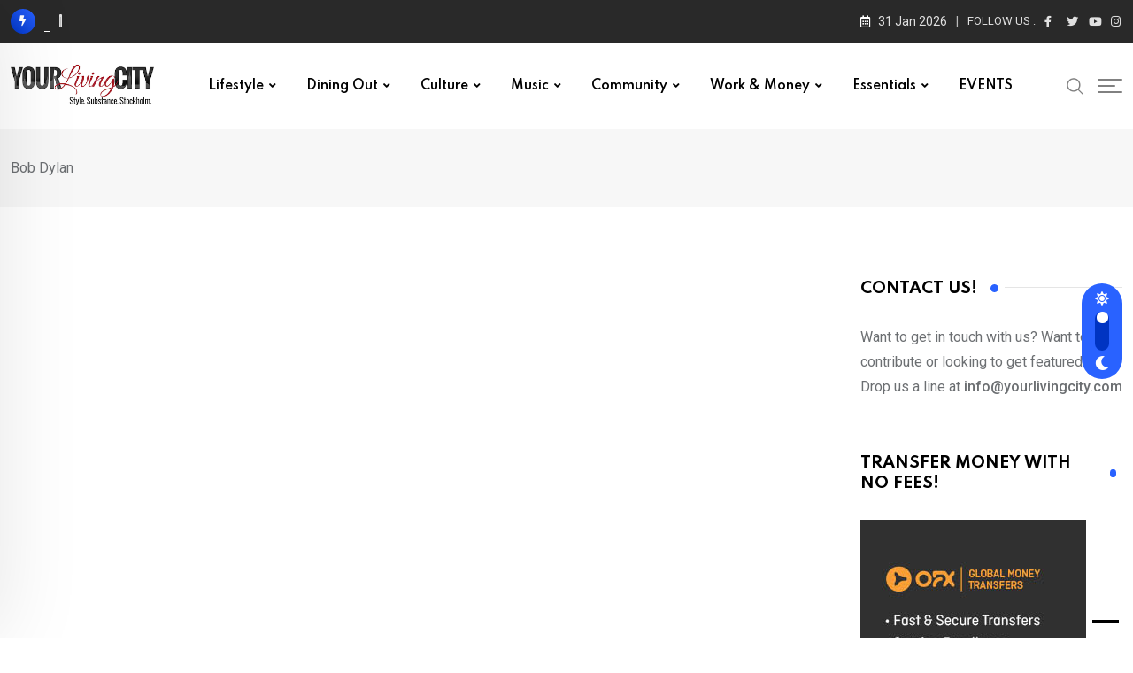

--- FILE ---
content_type: text/html; charset=UTF-8
request_url: https://www.yourlivingcity.com/event_tag/bob-dylan/
body_size: 21482
content:
<!doctype html>
<html lang="en-US" data-theme="light-mode">
<head>
	<meta charset="UTF-8">
	<meta name="viewport" content="width=device-width, initial-scale=1.0">
	<link rel="profile" href="https://gmpg.org/xfn/11" />
				<script type="text/javascript" class="_iub_cs_skip">
				var _iub = _iub || {};
				_iub.csConfiguration = _iub.csConfiguration || {};
				_iub.csConfiguration.siteId = "3067785";
				_iub.csConfiguration.cookiePolicyId = "26343908";
			</script>
			<script class="_iub_cs_skip" src="https://cs.iubenda.com/sync/3067785.js"></script>
			<title>Bob Dylan &#8211; Your Living City</title>
<meta name='robots' content='max-image-preview:large' />
	<style>img:is([sizes="auto" i], [sizes^="auto," i]) { contain-intrinsic-size: 3000px 1500px }</style>
	<noscript><style>#preloader{display:none;}</style></noscript><link rel='dns-prefetch' href='//cdn.iubenda.com' />
<link rel='dns-prefetch' href='//maps.googleapis.com' />
<link rel='dns-prefetch' href='//www.googletagmanager.com' />
<link rel='dns-prefetch' href='//fonts.googleapis.com' />
<link rel='dns-prefetch' href='//pagead2.googlesyndication.com' />
<link rel="alternate" type="application/rss+xml" title="Your Living City &raquo; Feed" href="https://www.yourlivingcity.com/feed/" />
<link rel="alternate" type="application/rss+xml" title="Your Living City &raquo; Comments Feed" href="https://www.yourlivingcity.com/comments/feed/" />
<link rel="alternate" type="application/rss+xml" title="Your Living City &raquo; Bob Dylan Event Tags Feed" href="https://www.yourlivingcity.com/event_tag/bob-dylan/feed/" />
<script type="text/javascript">
/* <![CDATA[ */
window._wpemojiSettings = {"baseUrl":"https:\/\/s.w.org\/images\/core\/emoji\/16.0.1\/72x72\/","ext":".png","svgUrl":"https:\/\/s.w.org\/images\/core\/emoji\/16.0.1\/svg\/","svgExt":".svg","source":{"concatemoji":"https:\/\/www.yourlivingcity.com\/wp-includes\/js\/wp-emoji-release.min.js?ver=6.8.3"}};
/*! This file is auto-generated */
!function(s,n){var o,i,e;function c(e){try{var t={supportTests:e,timestamp:(new Date).valueOf()};sessionStorage.setItem(o,JSON.stringify(t))}catch(e){}}function p(e,t,n){e.clearRect(0,0,e.canvas.width,e.canvas.height),e.fillText(t,0,0);var t=new Uint32Array(e.getImageData(0,0,e.canvas.width,e.canvas.height).data),a=(e.clearRect(0,0,e.canvas.width,e.canvas.height),e.fillText(n,0,0),new Uint32Array(e.getImageData(0,0,e.canvas.width,e.canvas.height).data));return t.every(function(e,t){return e===a[t]})}function u(e,t){e.clearRect(0,0,e.canvas.width,e.canvas.height),e.fillText(t,0,0);for(var n=e.getImageData(16,16,1,1),a=0;a<n.data.length;a++)if(0!==n.data[a])return!1;return!0}function f(e,t,n,a){switch(t){case"flag":return n(e,"\ud83c\udff3\ufe0f\u200d\u26a7\ufe0f","\ud83c\udff3\ufe0f\u200b\u26a7\ufe0f")?!1:!n(e,"\ud83c\udde8\ud83c\uddf6","\ud83c\udde8\u200b\ud83c\uddf6")&&!n(e,"\ud83c\udff4\udb40\udc67\udb40\udc62\udb40\udc65\udb40\udc6e\udb40\udc67\udb40\udc7f","\ud83c\udff4\u200b\udb40\udc67\u200b\udb40\udc62\u200b\udb40\udc65\u200b\udb40\udc6e\u200b\udb40\udc67\u200b\udb40\udc7f");case"emoji":return!a(e,"\ud83e\udedf")}return!1}function g(e,t,n,a){var r="undefined"!=typeof WorkerGlobalScope&&self instanceof WorkerGlobalScope?new OffscreenCanvas(300,150):s.createElement("canvas"),o=r.getContext("2d",{willReadFrequently:!0}),i=(o.textBaseline="top",o.font="600 32px Arial",{});return e.forEach(function(e){i[e]=t(o,e,n,a)}),i}function t(e){var t=s.createElement("script");t.src=e,t.defer=!0,s.head.appendChild(t)}"undefined"!=typeof Promise&&(o="wpEmojiSettingsSupports",i=["flag","emoji"],n.supports={everything:!0,everythingExceptFlag:!0},e=new Promise(function(e){s.addEventListener("DOMContentLoaded",e,{once:!0})}),new Promise(function(t){var n=function(){try{var e=JSON.parse(sessionStorage.getItem(o));if("object"==typeof e&&"number"==typeof e.timestamp&&(new Date).valueOf()<e.timestamp+604800&&"object"==typeof e.supportTests)return e.supportTests}catch(e){}return null}();if(!n){if("undefined"!=typeof Worker&&"undefined"!=typeof OffscreenCanvas&&"undefined"!=typeof URL&&URL.createObjectURL&&"undefined"!=typeof Blob)try{var e="postMessage("+g.toString()+"("+[JSON.stringify(i),f.toString(),p.toString(),u.toString()].join(",")+"));",a=new Blob([e],{type:"text/javascript"}),r=new Worker(URL.createObjectURL(a),{name:"wpTestEmojiSupports"});return void(r.onmessage=function(e){c(n=e.data),r.terminate(),t(n)})}catch(e){}c(n=g(i,f,p,u))}t(n)}).then(function(e){for(var t in e)n.supports[t]=e[t],n.supports.everything=n.supports.everything&&n.supports[t],"flag"!==t&&(n.supports.everythingExceptFlag=n.supports.everythingExceptFlag&&n.supports[t]);n.supports.everythingExceptFlag=n.supports.everythingExceptFlag&&!n.supports.flag,n.DOMReady=!1,n.readyCallback=function(){n.DOMReady=!0}}).then(function(){return e}).then(function(){var e;n.supports.everything||(n.readyCallback(),(e=n.source||{}).concatemoji?t(e.concatemoji):e.wpemoji&&e.twemoji&&(t(e.twemoji),t(e.wpemoji)))}))}((window,document),window._wpemojiSettings);
/* ]]> */
</script>
<link rel='stylesheet' id='mec-select2-style-css' href='https://www.yourlivingcity.com/wp-content/plugins/modern-events-calendar-lite/assets/packages/select2/select2.min.css?ver=7.29.0' type='text/css' media='all' />
<link rel='stylesheet' id='mec-font-icons-css' href='https://www.yourlivingcity.com/wp-content/plugins/modern-events-calendar-lite/assets/css/iconfonts.css?ver=7.29.0' type='text/css' media='all' />
<link rel='stylesheet' id='mec-frontend-style-css' href='https://www.yourlivingcity.com/wp-content/plugins/modern-events-calendar-lite/assets/css/frontend.min.css?ver=7.29.0' type='text/css' media='all' />
<link rel='stylesheet' id='mec-tooltip-style-css' href='https://www.yourlivingcity.com/wp-content/plugins/modern-events-calendar-lite/assets/packages/tooltip/tooltip.css?ver=7.29.0' type='text/css' media='all' />
<link rel='stylesheet' id='mec-tooltip-shadow-style-css' href='https://www.yourlivingcity.com/wp-content/plugins/modern-events-calendar-lite/assets/packages/tooltip/tooltipster-sideTip-shadow.min.css?ver=7.29.0' type='text/css' media='all' />
<link rel='stylesheet' id='featherlight-css' href='https://www.yourlivingcity.com/wp-content/plugins/modern-events-calendar-lite/assets/packages/featherlight/featherlight.css?ver=7.29.0' type='text/css' media='all' />
<link rel='stylesheet' id='mec-lity-style-css' href='https://www.yourlivingcity.com/wp-content/plugins/modern-events-calendar-lite/assets/packages/lity/lity.min.css?ver=7.29.0' type='text/css' media='all' />
<link rel='stylesheet' id='mec-general-calendar-style-css' href='https://www.yourlivingcity.com/wp-content/plugins/modern-events-calendar-lite/assets/css/mec-general-calendar.css?ver=7.29.0' type='text/css' media='all' />
<link rel='stylesheet' id='sbi_styles-css' href='https://www.yourlivingcity.com/wp-content/plugins/instagram-feed/css/sbi-styles.min.css?ver=6.10.0' type='text/css' media='all' />
<link rel='stylesheet' id='fluentform-elementor-widget-css' href='https://www.yourlivingcity.com/wp-content/plugins/fluentform/assets/css/fluent-forms-elementor-widget.css?ver=6.1.12' type='text/css' media='all' />
<style id='wp-emoji-styles-inline-css' type='text/css'>

	img.wp-smiley, img.emoji {
		display: inline !important;
		border: none !important;
		box-shadow: none !important;
		height: 1em !important;
		width: 1em !important;
		margin: 0 0.07em !important;
		vertical-align: -0.1em !important;
		background: none !important;
		padding: 0 !important;
	}
</style>
<link rel='stylesheet' id='wp-block-library-css' href='https://www.yourlivingcity.com/wp-includes/css/dist/block-library/style.min.css?ver=6.8.3' type='text/css' media='all' />
<style id='wp-block-library-theme-inline-css' type='text/css'>
.wp-block-audio :where(figcaption){color:#555;font-size:13px;text-align:center}.is-dark-theme .wp-block-audio :where(figcaption){color:#ffffffa6}.wp-block-audio{margin:0 0 1em}.wp-block-code{border:1px solid #ccc;border-radius:4px;font-family:Menlo,Consolas,monaco,monospace;padding:.8em 1em}.wp-block-embed :where(figcaption){color:#555;font-size:13px;text-align:center}.is-dark-theme .wp-block-embed :where(figcaption){color:#ffffffa6}.wp-block-embed{margin:0 0 1em}.blocks-gallery-caption{color:#555;font-size:13px;text-align:center}.is-dark-theme .blocks-gallery-caption{color:#ffffffa6}:root :where(.wp-block-image figcaption){color:#555;font-size:13px;text-align:center}.is-dark-theme :root :where(.wp-block-image figcaption){color:#ffffffa6}.wp-block-image{margin:0 0 1em}.wp-block-pullquote{border-bottom:4px solid;border-top:4px solid;color:currentColor;margin-bottom:1.75em}.wp-block-pullquote cite,.wp-block-pullquote footer,.wp-block-pullquote__citation{color:currentColor;font-size:.8125em;font-style:normal;text-transform:uppercase}.wp-block-quote{border-left:.25em solid;margin:0 0 1.75em;padding-left:1em}.wp-block-quote cite,.wp-block-quote footer{color:currentColor;font-size:.8125em;font-style:normal;position:relative}.wp-block-quote:where(.has-text-align-right){border-left:none;border-right:.25em solid;padding-left:0;padding-right:1em}.wp-block-quote:where(.has-text-align-center){border:none;padding-left:0}.wp-block-quote.is-large,.wp-block-quote.is-style-large,.wp-block-quote:where(.is-style-plain){border:none}.wp-block-search .wp-block-search__label{font-weight:700}.wp-block-search__button{border:1px solid #ccc;padding:.375em .625em}:where(.wp-block-group.has-background){padding:1.25em 2.375em}.wp-block-separator.has-css-opacity{opacity:.4}.wp-block-separator{border:none;border-bottom:2px solid;margin-left:auto;margin-right:auto}.wp-block-separator.has-alpha-channel-opacity{opacity:1}.wp-block-separator:not(.is-style-wide):not(.is-style-dots){width:100px}.wp-block-separator.has-background:not(.is-style-dots){border-bottom:none;height:1px}.wp-block-separator.has-background:not(.is-style-wide):not(.is-style-dots){height:2px}.wp-block-table{margin:0 0 1em}.wp-block-table td,.wp-block-table th{word-break:normal}.wp-block-table :where(figcaption){color:#555;font-size:13px;text-align:center}.is-dark-theme .wp-block-table :where(figcaption){color:#ffffffa6}.wp-block-video :where(figcaption){color:#555;font-size:13px;text-align:center}.is-dark-theme .wp-block-video :where(figcaption){color:#ffffffa6}.wp-block-video{margin:0 0 1em}:root :where(.wp-block-template-part.has-background){margin-bottom:0;margin-top:0;padding:1.25em 2.375em}
</style>
<style id='classic-theme-styles-inline-css' type='text/css'>
/*! This file is auto-generated */
.wp-block-button__link{color:#fff;background-color:#32373c;border-radius:9999px;box-shadow:none;text-decoration:none;padding:calc(.667em + 2px) calc(1.333em + 2px);font-size:1.125em}.wp-block-file__button{background:#32373c;color:#fff;text-decoration:none}
</style>
<style id='global-styles-inline-css' type='text/css'>
:root{--wp--preset--aspect-ratio--square: 1;--wp--preset--aspect-ratio--4-3: 4/3;--wp--preset--aspect-ratio--3-4: 3/4;--wp--preset--aspect-ratio--3-2: 3/2;--wp--preset--aspect-ratio--2-3: 2/3;--wp--preset--aspect-ratio--16-9: 16/9;--wp--preset--aspect-ratio--9-16: 9/16;--wp--preset--color--black: #000000;--wp--preset--color--cyan-bluish-gray: #abb8c3;--wp--preset--color--white: #ffffff;--wp--preset--color--pale-pink: #f78da7;--wp--preset--color--vivid-red: #cf2e2e;--wp--preset--color--luminous-vivid-orange: #ff6900;--wp--preset--color--luminous-vivid-amber: #fcb900;--wp--preset--color--light-green-cyan: #7bdcb5;--wp--preset--color--vivid-green-cyan: #00d084;--wp--preset--color--pale-cyan-blue: #8ed1fc;--wp--preset--color--vivid-cyan-blue: #0693e3;--wp--preset--color--vivid-purple: #9b51e0;--wp--preset--color--neeon-primary: #2962ff;--wp--preset--color--neeon-secondary: #0034c2;--wp--preset--color--neeon-button-dark-gray: #333333;--wp--preset--color--neeon-button-light-gray: #a5a6aa;--wp--preset--color--neeon-button-white: #ffffff;--wp--preset--gradient--vivid-cyan-blue-to-vivid-purple: linear-gradient(135deg,rgba(6,147,227,1) 0%,rgb(155,81,224) 100%);--wp--preset--gradient--light-green-cyan-to-vivid-green-cyan: linear-gradient(135deg,rgb(122,220,180) 0%,rgb(0,208,130) 100%);--wp--preset--gradient--luminous-vivid-amber-to-luminous-vivid-orange: linear-gradient(135deg,rgba(252,185,0,1) 0%,rgba(255,105,0,1) 100%);--wp--preset--gradient--luminous-vivid-orange-to-vivid-red: linear-gradient(135deg,rgba(255,105,0,1) 0%,rgb(207,46,46) 100%);--wp--preset--gradient--very-light-gray-to-cyan-bluish-gray: linear-gradient(135deg,rgb(238,238,238) 0%,rgb(169,184,195) 100%);--wp--preset--gradient--cool-to-warm-spectrum: linear-gradient(135deg,rgb(74,234,220) 0%,rgb(151,120,209) 20%,rgb(207,42,186) 40%,rgb(238,44,130) 60%,rgb(251,105,98) 80%,rgb(254,248,76) 100%);--wp--preset--gradient--blush-light-purple: linear-gradient(135deg,rgb(255,206,236) 0%,rgb(152,150,240) 100%);--wp--preset--gradient--blush-bordeaux: linear-gradient(135deg,rgb(254,205,165) 0%,rgb(254,45,45) 50%,rgb(107,0,62) 100%);--wp--preset--gradient--luminous-dusk: linear-gradient(135deg,rgb(255,203,112) 0%,rgb(199,81,192) 50%,rgb(65,88,208) 100%);--wp--preset--gradient--pale-ocean: linear-gradient(135deg,rgb(255,245,203) 0%,rgb(182,227,212) 50%,rgb(51,167,181) 100%);--wp--preset--gradient--electric-grass: linear-gradient(135deg,rgb(202,248,128) 0%,rgb(113,206,126) 100%);--wp--preset--gradient--midnight: linear-gradient(135deg,rgb(2,3,129) 0%,rgb(40,116,252) 100%);--wp--preset--gradient--neeon-gradient-color: linear-gradient(135deg, rgba(255, 0, 0, 1) 0%, rgba(252, 75, 51, 1) 100%);--wp--preset--font-size--small: 12px;--wp--preset--font-size--medium: 20px;--wp--preset--font-size--large: 36px;--wp--preset--font-size--x-large: 42px;--wp--preset--font-size--normal: 16px;--wp--preset--font-size--huge: 50px;--wp--preset--spacing--20: 0.44rem;--wp--preset--spacing--30: 0.67rem;--wp--preset--spacing--40: 1rem;--wp--preset--spacing--50: 1.5rem;--wp--preset--spacing--60: 2.25rem;--wp--preset--spacing--70: 3.38rem;--wp--preset--spacing--80: 5.06rem;--wp--preset--shadow--natural: 6px 6px 9px rgba(0, 0, 0, 0.2);--wp--preset--shadow--deep: 12px 12px 50px rgba(0, 0, 0, 0.4);--wp--preset--shadow--sharp: 6px 6px 0px rgba(0, 0, 0, 0.2);--wp--preset--shadow--outlined: 6px 6px 0px -3px rgba(255, 255, 255, 1), 6px 6px rgba(0, 0, 0, 1);--wp--preset--shadow--crisp: 6px 6px 0px rgba(0, 0, 0, 1);}:where(.is-layout-flex){gap: 0.5em;}:where(.is-layout-grid){gap: 0.5em;}body .is-layout-flex{display: flex;}.is-layout-flex{flex-wrap: wrap;align-items: center;}.is-layout-flex > :is(*, div){margin: 0;}body .is-layout-grid{display: grid;}.is-layout-grid > :is(*, div){margin: 0;}:where(.wp-block-columns.is-layout-flex){gap: 2em;}:where(.wp-block-columns.is-layout-grid){gap: 2em;}:where(.wp-block-post-template.is-layout-flex){gap: 1.25em;}:where(.wp-block-post-template.is-layout-grid){gap: 1.25em;}.has-black-color{color: var(--wp--preset--color--black) !important;}.has-cyan-bluish-gray-color{color: var(--wp--preset--color--cyan-bluish-gray) !important;}.has-white-color{color: var(--wp--preset--color--white) !important;}.has-pale-pink-color{color: var(--wp--preset--color--pale-pink) !important;}.has-vivid-red-color{color: var(--wp--preset--color--vivid-red) !important;}.has-luminous-vivid-orange-color{color: var(--wp--preset--color--luminous-vivid-orange) !important;}.has-luminous-vivid-amber-color{color: var(--wp--preset--color--luminous-vivid-amber) !important;}.has-light-green-cyan-color{color: var(--wp--preset--color--light-green-cyan) !important;}.has-vivid-green-cyan-color{color: var(--wp--preset--color--vivid-green-cyan) !important;}.has-pale-cyan-blue-color{color: var(--wp--preset--color--pale-cyan-blue) !important;}.has-vivid-cyan-blue-color{color: var(--wp--preset--color--vivid-cyan-blue) !important;}.has-vivid-purple-color{color: var(--wp--preset--color--vivid-purple) !important;}.has-black-background-color{background-color: var(--wp--preset--color--black) !important;}.has-cyan-bluish-gray-background-color{background-color: var(--wp--preset--color--cyan-bluish-gray) !important;}.has-white-background-color{background-color: var(--wp--preset--color--white) !important;}.has-pale-pink-background-color{background-color: var(--wp--preset--color--pale-pink) !important;}.has-vivid-red-background-color{background-color: var(--wp--preset--color--vivid-red) !important;}.has-luminous-vivid-orange-background-color{background-color: var(--wp--preset--color--luminous-vivid-orange) !important;}.has-luminous-vivid-amber-background-color{background-color: var(--wp--preset--color--luminous-vivid-amber) !important;}.has-light-green-cyan-background-color{background-color: var(--wp--preset--color--light-green-cyan) !important;}.has-vivid-green-cyan-background-color{background-color: var(--wp--preset--color--vivid-green-cyan) !important;}.has-pale-cyan-blue-background-color{background-color: var(--wp--preset--color--pale-cyan-blue) !important;}.has-vivid-cyan-blue-background-color{background-color: var(--wp--preset--color--vivid-cyan-blue) !important;}.has-vivid-purple-background-color{background-color: var(--wp--preset--color--vivid-purple) !important;}.has-black-border-color{border-color: var(--wp--preset--color--black) !important;}.has-cyan-bluish-gray-border-color{border-color: var(--wp--preset--color--cyan-bluish-gray) !important;}.has-white-border-color{border-color: var(--wp--preset--color--white) !important;}.has-pale-pink-border-color{border-color: var(--wp--preset--color--pale-pink) !important;}.has-vivid-red-border-color{border-color: var(--wp--preset--color--vivid-red) !important;}.has-luminous-vivid-orange-border-color{border-color: var(--wp--preset--color--luminous-vivid-orange) !important;}.has-luminous-vivid-amber-border-color{border-color: var(--wp--preset--color--luminous-vivid-amber) !important;}.has-light-green-cyan-border-color{border-color: var(--wp--preset--color--light-green-cyan) !important;}.has-vivid-green-cyan-border-color{border-color: var(--wp--preset--color--vivid-green-cyan) !important;}.has-pale-cyan-blue-border-color{border-color: var(--wp--preset--color--pale-cyan-blue) !important;}.has-vivid-cyan-blue-border-color{border-color: var(--wp--preset--color--vivid-cyan-blue) !important;}.has-vivid-purple-border-color{border-color: var(--wp--preset--color--vivid-purple) !important;}.has-vivid-cyan-blue-to-vivid-purple-gradient-background{background: var(--wp--preset--gradient--vivid-cyan-blue-to-vivid-purple) !important;}.has-light-green-cyan-to-vivid-green-cyan-gradient-background{background: var(--wp--preset--gradient--light-green-cyan-to-vivid-green-cyan) !important;}.has-luminous-vivid-amber-to-luminous-vivid-orange-gradient-background{background: var(--wp--preset--gradient--luminous-vivid-amber-to-luminous-vivid-orange) !important;}.has-luminous-vivid-orange-to-vivid-red-gradient-background{background: var(--wp--preset--gradient--luminous-vivid-orange-to-vivid-red) !important;}.has-very-light-gray-to-cyan-bluish-gray-gradient-background{background: var(--wp--preset--gradient--very-light-gray-to-cyan-bluish-gray) !important;}.has-cool-to-warm-spectrum-gradient-background{background: var(--wp--preset--gradient--cool-to-warm-spectrum) !important;}.has-blush-light-purple-gradient-background{background: var(--wp--preset--gradient--blush-light-purple) !important;}.has-blush-bordeaux-gradient-background{background: var(--wp--preset--gradient--blush-bordeaux) !important;}.has-luminous-dusk-gradient-background{background: var(--wp--preset--gradient--luminous-dusk) !important;}.has-pale-ocean-gradient-background{background: var(--wp--preset--gradient--pale-ocean) !important;}.has-electric-grass-gradient-background{background: var(--wp--preset--gradient--electric-grass) !important;}.has-midnight-gradient-background{background: var(--wp--preset--gradient--midnight) !important;}.has-small-font-size{font-size: var(--wp--preset--font-size--small) !important;}.has-medium-font-size{font-size: var(--wp--preset--font-size--medium) !important;}.has-large-font-size{font-size: var(--wp--preset--font-size--large) !important;}.has-x-large-font-size{font-size: var(--wp--preset--font-size--x-large) !important;}
:where(.wp-block-post-template.is-layout-flex){gap: 1.25em;}:where(.wp-block-post-template.is-layout-grid){gap: 1.25em;}
:where(.wp-block-columns.is-layout-flex){gap: 2em;}:where(.wp-block-columns.is-layout-grid){gap: 2em;}
:root :where(.wp-block-pullquote){font-size: 1.5em;line-height: 1.6;}
</style>
<link rel='stylesheet' id='meteor-slides-css' href='https://www.yourlivingcity.com/wp-content/plugins/meteor-slides/css/meteor-slides.css?ver=1.0' type='text/css' media='all' />
<link rel='stylesheet' id='ecwd-popup-style-css' href='https://www.yourlivingcity.com/wp-content/plugins/event-calendar-wd/css/ecwd_popup.css?ver=1.1.53_58c26f435e455' type='text/css' media='all' />
<link rel='stylesheet' id='ecwd_font-awesome-css' href='https://www.yourlivingcity.com/wp-content/plugins/event-calendar-wd/css/font-awesome/font-awesome.css?ver=1.1.53_58c26f435e455' type='text/css' media='all' />
<link rel='stylesheet' id='ecwd-public-css' href='https://www.yourlivingcity.com/wp-content/plugins/event-calendar-wd/css/style.css?ver=1.1.53_58c26f435e455' type='text/css' media='all' />
<link rel='stylesheet' id='neeon-gfonts-css' href='//fonts.googleapis.com/css?family=Roboto%3A500%2C700%2C400%7CSpartan%3A400%2C500%2C600%2C700%2C600&#038;display=fallback&#038;ver=1.0' type='text/css' media='all' />
<link rel='stylesheet' id='bootstrap-css' href='https://www.yourlivingcity.com/wp-content/themes/neeon/assets/css/bootstrap.min.css?ver=1.0' type='text/css' media='all' />
<link rel='stylesheet' id='flaticon-neeon-css' href='https://www.yourlivingcity.com/wp-content/themes/neeon/assets/fonts/flaticon-neeon/flaticon.css?ver=1.0' type='text/css' media='all' />
<link rel='stylesheet' id='magnific-popup-css' href='https://www.yourlivingcity.com/wp-content/themes/neeon/assets/css/magnific-popup.css?ver=1.0' type='text/css' media='all' />
<link rel='stylesheet' id='font-awesome-css' href='https://www.yourlivingcity.com/wp-content/themes/neeon/assets/css/font-awesome.min.css?ver=1.0' type='text/css' media='all' />
<link rel='stylesheet' id='animate-css' href='https://www.yourlivingcity.com/wp-content/themes/neeon/assets/css/animate.min.css?ver=1.0' type='text/css' media='all' />
<link rel='stylesheet' id='neeon-default-css' href='https://www.yourlivingcity.com/wp-content/themes/neeon/assets/css/default.css?ver=1.0' type='text/css' media='all' />
<link rel='stylesheet' id='neeon-elementor-css' href='https://www.yourlivingcity.com/wp-content/themes/neeon/assets/css/elementor.css?ver=1.0' type='text/css' media='all' />
<link rel='stylesheet' id='neeon-style-css' href='https://www.yourlivingcity.com/wp-content/themes/neeon/assets/css/style.css?ver=1.0' type='text/css' media='all' />
<style id='neeon-style-inline-css' type='text/css'>
	
	.entry-banner {
					background-color: #f7f7f7;
			}

	.content-area {
		padding-top: 80px; 
		padding-bottom: 80px;
	}

		#page .content-area {
		background-image: url(  );
		background-color: #ffffff;
	}
	
	.error-page-area {		 
		background-color: #ffffff;
	}
	
	
</style>
<link rel='stylesheet' id='child-style-css' href='https://www.yourlivingcity.com/wp-content/themes/neeon-child/style.css?ver=6.8.3' type='text/css' media='all' />
<style id='neeon-dynamic-inline-css' type='text/css'>
@media ( min-width:1400px ) { .container {  max-width: 1320px; } } a { color: #2962ff; } .primary-color { color: #2962ff; } .secondary-color { color: #0034c2; } #preloader { background-color: #ffffff; } .loader .cssload-inner.cssload-one, .loader .cssload-inner.cssload-two, .loader .cssload-inner.cssload-three { border-color: #2962ff; } .scroll-wrap:after { color: #2962ff; } .scroll-wrap svg.scroll-circle path {   stroke: #2962ff; } .site-header .site-branding a, .mean-container .mean-bar .mobile-logo, .additional-menu-area .sidenav .additional-logo a { color: #2962ff; } body { color: #6c6f72; font-family: 'Roboto', sans-serif !important; font-size: 16px; line-height: 28px; font-weight : normal; font-style: normal; } h1,h2,h3,h4,h5,h6 { font-family: 'Spartan', sans-serif; font-weight : 700; } h1 { font-size: 36px; line-height: 40px; font-style: normal; } h2 { font-size: 28.44px; line-height: 32px; font-style: normal; } h3 { font-size: 22.63px; line-height: 33px; font-style: normal; } h4 { font-size: 20.25px; line-height: 30px; font-style: normal; } h5 { font-size: 18px; line-height: 28px; font-style: normal; } h6 { font-size: 16px; line-height: 26px; font-style: normal; } .topbar-style-1 .header-top-bar { background-color: #292929; color: #e0e0e0; } .ticker-title { color: #e0e0e0; } .topbar-style-1 .tophead-social li a i, .topbar-style-1 .header-top-bar .social-label, .topbar-style-1 .header-top-bar a { color: #e0e0e0; } .topbar-style-1 .header-top-bar i, .topbar-style-1 .header-top-bar a:hover, .topbar-style-1 .tophead-social li a:hover i { color: #ffffff; } .topbar-style-2 .header-top-bar { background-color: #2962ff; color: #ffffff; } .topbar-style-2 .header-top-bar a { color: #ffffff; } .topbar-style-2 .tophead-left i, .topbar-style-2 .tophead-right i { color: #ffffff; } .topbar-style-3 .header-top-bar { background-color: #f7f7f7; color: #818181; } .topbar-style-3 .header-top-bar .social-label { color: #818181; } .topbar-style-3 .header-top-bar a { color: #818181; } .topbar-style-3 .tophead-left i, .topbar-style-3 .tophead-right i { color: #818181; } .topbar-style-4 .header-top-bar { background-color: #292929; color: #c7c3c3; } .topbar-style-4 .header-top-bar .social-label { color: #c7c3c3; } .topbar-style-4 .header-top-bar a { color: #c7c3c3; } .topbar-style-4 .tophead-left i, .topbar-style-4 .tophead-right i { color: #ffffff; } .topbar-style-5 .header-top-bar { background-color: #ffffff; } .topbar-style-5 .header-top-bar .social-label { color: #adadad; } .topbar-style-5 .tophead-right .search-icon a, .topbar-style-5 .tophead-social li a { color: #7a7a7a; } .topbar-style-5 .tophead-right .search-icon a:hover, .topbar-style-5 .tophead-social li a:hover { color: #2962ff; } .site-header .main-navigation nav ul li a { font-family: 'Spartan', sans-serif; font-size: 14px; line-height: 22px; font-weight : 600; color: #000000; font-style: normal; } .site-header .main-navigation ul li ul li a { font-family: 'Spartan', sans-serif; font-size: 13px; line-height: 22px; font-weight : 500; color: #656567; font-style: normal; } .mean-container .mean-nav ul li a { font-family: 'Spartan', sans-serif; font-size: 13px; line-height: 22px; font-weight : 600; font-style: normal; } .rt-topbar-menu .menu li a { font-family: 'Spartan', sans-serif; font-size: 14px; line-height: 22px; color: #c7c3c3; font-style: normal; } .site-header .main-navigation ul.menu > li > a:hover { color: #2962ff; } .site-header .main-navigation ul.menu li.current-menu-item > a, .site-header .main-navigation ul.menu > li.current > a { color: #2962ff; } .site-header .main-navigation ul.menu li.current-menu-ancestor > a { color: #2962ff; } .header-style-1 .site-header .rt-sticky-menu .main-navigation nav > ul > li > a, .header-style-2 .site-header .rt-sticky-menu .main-navigation nav > ul > li > a, .header-style-3 .site-header .rt-sticky-menu .main-navigation nav > ul > li > a, .header-style-4 .site-header .rt-sticky-menu .main-navigation nav > ul > li > a { color: #000000; } .header-style-1 .site-header .rt-sticky-menu .main-navigation nav > ul > li > a:hover, .header-style-2 .site-header .rt-sticky-menu .main-navigation nav > ul > li > a:hover, .header-style-3 .site-header .rt-sticky-menu .main-navigation nav > ul > li > a:hover, .header-style-4 .site-header .rt-sticky-menu .main-navigation nav > ul > li > a:hover { color: #2962ff; } .site-header .main-navigation nav ul li a.active { color: #2962ff; } .site-header .main-navigation nav > ul > li > a::before { background-color: #2962ff; } .header-style-1 .site-header .main-navigation ul.menu > li.current > a:hover, .header-style-1 .site-header .main-navigation ul.menu > li.current-menu-item > a:hover, .header-style-1 .site-header .main-navigation ul li a.active, .header-style-1 .site-header .main-navigation ul.menu > li.current-menu-item > a, .header-style-1 .site-header .main-navigation ul.menu > li.current > a { color: #2962ff; } .info-menu-bar .cart-icon-area .cart-icon-num, .header-search-field .search-form .search-button:hover { background-color: #2962ff; } .additional-menu-area .sidenav-social span a:hover { background-color: #2962ff; } .additional-menu-area .sidenav ul li a:hover { color: #2962ff; } .rt-slide-nav .offscreen-navigation li.current-menu-item > a, .rt-slide-nav .offscreen-navigation li.current-menu-parent > a, .rt-slide-nav .offscreen-navigation ul li > span.open:after { color: #2962ff; } .rt-slide-nav .offscreen-navigation ul li > a:hover:before { background-color: #2962ff; } .site-header .main-navigation ul li ul { background-color: #ffffff; } .site-header .main-navigation ul.menu li ul.sub-menu li a:hover { color: #2962ff; } .site-header .main-navigation ul li ul.sub-menu li:hover > a:before { background-color: #2962ff; } .site-header .main-navigation ul li ul.sub-menu li.menu-item-has-children:hover:before { color: #2962ff; } .site-header .main-navigation ul li ul li:hover { background-color: #ffffff; } .site-header .main-navigation ul li.mega-menu > ul.sub-menu { background-color: #ffffff} .site-header .main-navigation ul li.mega-menu > ul.sub-menu li:before { color: #2962ff; } .site-header .main-navigation ul li ul.sub-menu li.menu-item-has-children:before { color: #656567; } .mean-container a.meanmenu-reveal, .mean-container .mean-nav ul li a.mean-expand { color: #2962ff; } .mean-container a.meanmenu-reveal span { background-color: #2962ff; } .mean-container .mean-nav ul li a:hover, .mean-container .mean-nav > ul > li.current-menu-item > a { color: #2962ff; } .mean-container .mean-nav ul li.current_page_item > a, .mean-container .mean-nav ul li.current-menu-item > a, .mean-container .mean-nav ul li.current-menu-parent > a { color: #2962ff; } .cart-area .cart-trigger-icon > span { background-color: #2962ff; } .site-header .search-box .search-text { border-color: #2962ff; } .header-style-1 .site-header .header-top .icon-left, .header-style-1 .site-header .header-top .info-text a:hover { color: #2962ff; } .header-style-2 .header-icon-area .header-search-box a:hover i { background-color: #2962ff; } .header-style-3 .site-header .info-wrap .info i { color: #2962ff; } .header-style-5 .site-header .main-navigation > nav > ul > li > a { color: #ffffff; } .header-style-13 .header-social li a:hover, .header-style-6 .header-search-six .search-form button:hover, .header-style-8 .header-search-six .search-form button:hover, .header-style-10 .header-search-six .search-form button:hover { color: #2962ff; } .header-style-7 .site-header .main-navigation > nav > ul > li > a, .header-style-9 .site-header .main-navigation > nav > ul > li > a, .header-style-12 .site-header .main-navigation > nav > ul > li > a { color: #ffffff; } .header-social li a:hover, .cart-area .cart-trigger-icon:hover, .header-icon-area .search-icon a:hover, .header-icon-area .user-icon-area a:hover, .menu-user .user-icon-area a:hover { color: #2962ff; } .mobile-top-bar .mobile-social li a:hover, .additional-menu-area .sidenav .closebtn { background-color: #2962ff; } .mobile-top-bar .mobile-top .icon-left, .mobile-top-bar .mobile-top .info-text a:hover, .additional-menu-area .sidenav-address span a:hover, .additional-menu-area .sidenav-address span i { color: #2962ff; } .header__switch {   background: #2962ff; } .header__switch__main {   background: #0034c2; } .breadcrumb-area .entry-breadcrumb span a, .breadcrumb-trail ul.trail-items li a { color: #646464; } .breadcrumb-area .entry-breadcrumb span a:hover, .breadcrumb-trail ul.trail-items li a:hover { color: #2962ff; } .breadcrumb-trail ul.trail-items li, .entry-banner .entry-breadcrumb .delimiter, .entry-banner .entry-breadcrumb .dvdr { color: #646464; } .breadcrumb-area .entry-breadcrumb .current-item { color: #2962ff; } .entry-banner:after {   background: rgba(247, 247, 247, 1); } .entry-banner .entry-banner-content { padding-top: 30px; padding-bottom: 30px; } .footer-area .widgettitle { color: #ffffff; } .footer-top-area .widget a, .footer-area .footer-social li a, .footer-top-area .widget ul.menu li a:before, .footer-top-area .widget_archive li a:before, .footer-top-area ul li.recentcomments a:before, .footer-top-area ul li.recentcomments span a:before, .footer-top-area .widget_categories li a:before, .footer-top-area .widget_pages li a:before, .footer-top-area .widget_meta li a:before, .footer-top-area .widget_recent_entries ul li a:before, .footer-top-area .post-box-style .post-content .entry-title a { color: #d0d0d0; } .footer-top-area .widget a:hover, .footer-top-area .widget a:active, .footer-top-area ul li a:hover i, .footer-top-area .widget ul.menu li a:hover:before, .footer-top-area .widget_archive li a:hover:before, .footer-top-area .widget_categories li a:hover:before, .footer-top-area .widget_pages li a:hover:before, .footer-top-area .widget_meta li a:hover:before, .footer-top-area .widget_recent_entries ul li a:hover:before, .footer-top-area .post-box-style .post-content .entry-title a:hover { color: #ffffff; } .footer-top-area .widget_tag_cloud a { color: #d0d0d0 !important; } .footer-top-area .widget_tag_cloud a:hover { color: #ffffff !important; } .footer-top-area .post-box-style .post-box-cat a, .footer-top-area .post-box-style .post-box-date, .footer-top-area .post-box-style .entry-cat a, .footer-top-area .post-box-style .entry-date { color: #d0d0d0; } .footer-area .footer-social li a:hover { background: #2962ff; } .footer-top-area .widget ul.menu li a:hover::before, .footer-top-area .widget_categories ul li a:hover::before, .footer-top-area .rt-category .rt-item a:hover .rt-cat-name::before { background-color: #2962ff; } .rt-box-title-1 span { border-top-color: #2962ff; } .footer-area .copyright { color: #d0d0d0; } .footer-area .copyright a { color: #d0d0d0; } .footer-area .copyright a:hover { color: #ffffff; } .footer-style-1 .footer-area { background-color: #0f1012; color: #d0d0d0; } .footer-style-2 .footer-top-area { background-color: #0f1012; color: #d0d0d0; } .footer-style-3 .footer-area .widgettitle {   color: #ffffff; } .footer-style-3 .footer-top-area { background-color: #0f1012; color: #d0d0d0; } .footer-style-3 .footer-area .copyright { color: #d0d0d0; } .footer-style-3 .footer-area .copyright a:hover {   color: #ffffff; } .footer-style-3 .footer-top-area a, .footer-style-3 .footer-area .copyright a, .footer-style-3 .footer-top-area .widget ul.menu li a { color: #d0d0d0; } .footer-style-3 .footer-top-area a:hover, .footer-style-3 .footer-area .copyright a:hover, .footer-style-3 .footer-top-area .widget ul.menu li a:hover { color: #ffffff; } .footer-style-3 .footer-top-area .widget ul.menu li a:after {   background-color: #ffffff; } .footer-style-4 .footer-area { background-color: #0f1012; color: #d0d0d0; } .footer-style-5 .footer-area .widgettitle {   color: #000000; } .footer-style-5 .footer-area { background-color: #f7f7f7; color: #000000; } .footer-style-5 .footer-top-area .widget a, .footer-style-5 .footer-top-area .post-box-style .post-content .entry-title a, .footer-style-5 .footer-top-area .post-box-style .post-content .entry-title a:hover { color: #000000; } .footer-style-5 .footer-top-area .widget a:hover, .footer-style-5 .footer-area .copyright a:hover { color: #2962ff; } .footer-style-5 .footer-area .copyright, .footer-style-5 .footer-area .copyright a, .footer-style-5 .footer-top-area .post-box-style .entry-cat a, .footer-style-5 .footer-top-area .post-box-style .entry-date {   color: #a5a6aa; } .footer-style-6 .footer-area .widgettitle, .footer-style-6 .footer-top-area .post-box-style .post-content .entry-title a, .footer-style-6 .footer-top-area .post-box-style .post-content .entry-title a:hover {   color: #000000; } .footer-style-6 .footer-area { background-color: #ffffff; color: #6c6f72; } .footer-style-6 .footer-area .footer-social li a {   border-color: #6c6f72;   color: #6c6f72; } .footer-style-6 .footer-top-area .post-box-style .entry-cat a, .footer-style-6 .footer-top-area .post-box-style .entry-date {   color: #6c6f72; } .footer-style-6 .footer-top-area .widget a { color: #6c6f72; } .footer-style-6 .footer-area .footer-social li a:hover, .footer-style-6 .footer-top-area .rt-category .rt-item a:hover .rt-cat-name::before { background-color: #2962ff; } .footer-style-6 .footer-top-area .rt-category .rt-item .rt-cat-name::before {   background-color: #6c6f72; } .footer-style-6 .footer-area .copyright, .footer-style-6 .footer-area .copyright a {   color: #6c6f72; } .footer-style-6 .footer-top-area .widget a:hover, .footer-style-6 .footer-area .copyright a:hover { color: #2962ff; } .footer-style-7 .footer-area .widgettitle {   color: #ffffff; } .footer-style-7 .footer-top-area { background-color: #0f1012; color: #d0d0d0; } .footer-style-7 .footer-area .copyright { color: #d0d0d0; } .footer-style-7 .footer-area .copyright a:hover {   color: #ffffff; } .footer-style-7 .footer-top-area a, .footer-style-7 .footer-area .copyright a, .footer-style-7 .footer-top-area .widget ul.menu li a { color: #d0d0d0; } .footer-style-7 .footer-top-area a:hover, .footer-style-7 .footer-area .copyright a:hover, .footer-style-7 .footer-top-area .widget ul.menu li a:hover { color: #ffffff; } .footer-style-7 .footer-top-area .widget ul.menu li a:after {   background-color: #ffffff; } .footer-style-8 .footer-area { background-color: #0f1012; color: #d0d0d0; } .post-box-style .entry-cat a:hover, .post-tab-layout .post-tab-cat a:hover { color: #2962ff; } .sidebar-widget-area .widget .widgettitle .titledot, .rt-category-style2 .rt-item:hover .rt-cat-count, .sidebar-widget-area .widget_tag_cloud a:hover, .sidebar-widget-area .widget_product_tag_cloud a:hover, .post-box-style .item-list:hover .post-box-img .post-img::after, .post-tab-layout ul.btn-tab li .active, .post-tab-layout ul.btn-tab li a:hover { background-color: #2962ff; } .rt-image-style3 .rt-image:after, .widget_neeon_about_author .author-widget:after { background-image: linear-gradient(38deg, #512da8 0%, #2962ff 100%); } .error-page-content .error-title { color: #000000; } .error-page-content p { color: #6c6f72; } .play-btn-white, a.button-style-4:hover { color: #2962ff; } .button-style-2, .search-form button, .play-btn-primary, .button-style-1:hover:before, a.button-style-3:hover, .section-title .swiper-button > div:hover { background-color: #2962ff; } .play-btn-primary:hover, .play-btn-white:hover, .play-btn-white-xl:hover, .play-btn-white-lg:hover, .play-btn-transparent:hover, .play-btn-transparent-2:hover, .play-btn-transparent-3:hover, .play-btn-gray:hover, .search-form button:hover, .button-style-2:hover:before { background-color: #0034c2; } a.button-style-4.btn-common:hover path.rt-button-cap { stroke: #2962ff; } .entry-header ul.entry-meta li a:hover, .entry-footer ul.item-tags li a:hover { color: #2962ff; } .rt-related-post-info .post-title a:hover, .rt-related-post-info .post-date ul li.post-relate-date, .post-detail-style2 .show-image .entry-header ul.entry-meta li a:hover { color: #2962ff; } .about-author ul.author-box-social li a:hover, .rt-related-post .entry-content .entry-categories a:hover { color: #2962ff; } .post-navigation a:hover { color: #2962ff; } .entry-header .entry-meta ul li i, .entry-header .entry-meta ul li a:hover { color: #2962ff; } .single-post .entry-content ol li:before, .entry-content ol li:before, .meta-tags a:hover { background-color: #2962ff; } .rt-related-post .title-section h2:after, .single-post .ajax-scroll-post > .type-post:after { background-color: #2962ff; } .entry-footer .item-tags a:hover { background-color: #2962ff; } .blog-box ul.entry-meta li a:hover, .blog-layout-1 .blog-box ul.entry-meta li a:hover, .blog-box ul.entry-meta li.post-comment a:hover { color: #2962ff; } .entry-categories .category-style, .admin-author .author-designation::after, .admin-author .author-box-social li a:hover { background-color: #2962ff; } #respond form .btn-send { background-color: #2962ff; } #respond form .btn-send:hover {   background: #0034c2; } .item-comments .item-comments-list ul.comments-list li .comment-reply { background-color: #2962ff; } form.post-password-form input[type="submit"] {   background: #2962ff; } form.post-password-form input[type="submit"]:hover {   background: #0034c2; } .pagination-area li.active a:hover, .pagination-area ul li.active a, .pagination-area ul li a:hover, .pagination-area ul li span.current { background-color: #2962ff; } .fluentform .subscribe-form h4::after, .fluentform .subscribe-form h4::before, .fluentform .contact-form .ff_btn_style, .fluentform .subscribe-form .ff_btn_style, .fluentform .subscribe-form-2 .ff_btn_style, .fluentform .contact-form .ff_btn_style:hover, .fluentform .subscribe-form .ff_btn_style:hover, .fluentform .subscribe-form-2 .ff_btn_style:hover, .fluentform .footer-subscribe-form .ff_btn_style, .fluentform .footer-subscribe-form .ff_btn_style:hover { background-color: #2962ff; } .fluentform .contact-form .ff_btn_style:hover:before, .fluentform .subscribe-form .ff_btn_style:hover:before, .fluentform .subscribe-form-2 .ff_btn_style:hover:before, .fluentform .footer-subscribe-form .ff_btn_style:hover:before { background-color: #0034c2; } .fluentform .contact-form .ff-el-form-control:focus, .fluentform .subscribe-form .ff-el-form-control:focus, .fluentform .subscribe-form-2 .ff-el-form-control:focus, .fluentform .footer-subscribe-form .ff-el-form-control:focus { border-color: #2962ff; } #sb_instagram #sbi_images .sbi_item .sbi_photo_wrap::before {   background-color: rgba(41, 98, 255, 0.7); } .topbar-style-1 .ticker-wrapper .ticker-swipe { background-color: #292929; } .topbar-style-1 .ticker-content a { color: #e0e0e0 !important; } .topbar-style-1 .ticker-content a:hover { color: #ffffff !important; } .topbar-style-5 .ticker-wrapper .ticker-swipe { background-color: #ffffff; } .topbar-style-5 .ticker-title, .topbar-style-5 .ticker-content a, .topbar-style-5 .rt-news-ticker-holder i { color: #000000 !important; } .topbar-style-5 .ticker-content a:hover { color: #2962ff !important; } .single .neeon-progress-bar {   height: 4px;   background: linear-gradient(90deg, #2962ff 0%, #0034c2 100%); } .rt-news-ticker-holder i { background-image: linear-gradient(45deg, #0034c2, #2962ff); } body .wpuf-dashboard-container .wpuf-pagination .page-numbers.current, body .wpuf-dashboard-container .wpuf-pagination .page-numbers:hover, body .wpuf-dashboard-container .wpuf-dashboard-navigation .wpuf-menu-item.active a, body .wpuf-dashboard-container .wpuf-dashboard-navigation .wpuf-menu-item:hover a, .wpuf-login-form .submit > input, .wpuf-submit > input, .wpuf-submit > button {   background: #2962ff; } .wpuf-login-form .submit > input:hover, .wpuf-submit > input:hover, .wpuf-submit > button:hover {   background: #0034c2; } .woocommerce-MyAccount-navigation ul li a:hover, .woocommerce .rt-product-block .price-title-box .rt-title a:hover, .woocommerce .product-details-page .product_meta > span a:hover, .woocommerce-cart table.woocommerce-cart-form__contents .product-name a:hover, .woocommerce .product-details-page .post-social-sharing ul.item-social li a:hover, .woocommerce .product-details-page table.group_table td > label > a:hover, .cart-area .minicart-title a:hover, .cart-area .minicart-remove a:hover { color: #2962ff; } .woocommerce .rt-product-block .rt-buttons-area .btn-icons a:hover, .woocommerce div.product .woocommerce-tabs ul.tabs li a:before { background-color: #2962ff; } .woocommerce #respond input#submit.alt, .woocommerce #respond input#submit, .woocommerce button.button.alt, .woocommerce input.button.alt, .woocommerce button.button, .woocommerce a.button.alt, .woocommerce input.button, .woocommerce a.button, .cart-btn a.button, #yith-quick-view-close { background-color: #2962ff; } .woocommerce #respond input#submit.alt:hover, .woocommerce #respond input#submit:hover, .woocommerce button.button.alt:hover, .woocommerce input.button.alt:hover, .woocommerce button.button:hover, .woocommerce a.button.alt:hover, .woocommerce input.button:hover, .woocommerce a.button:hover, .cart-btn a.button:hover, #yith-quick-view-close:hover { background-color: #0034c2; } .woocommerce-message, .woocommerce-info {   border-top-color: #2962ff; } [data-theme="dark-mode"] body, [data-theme="dark-mode"] .header-area, [data-theme="dark-mode"] .header-menu, [data-theme="dark-mode"] .site-content, [data-theme="dark-mode"] .error-page-area, [data-theme="dark-mode"] #page .content-area, [data-theme="dark-mode"] .rt-post-box-style5 .rt-item, [data-theme="dark-mode"] .rt-post-box-style6 .rt-item, [data-theme="dark-mode"] .rt-thumb-slider-horizontal-4 .rt-thumnail-area.box-layout, [data-theme="dark-mode"] .grid-box-layout .rt-item, [data-theme="dark-mode"] .rt-post-list-style1.list-box-layout .rt-item, [data-theme="dark-mode"] .rt-post-list-style2.list-box-layout, [data-theme="dark-mode"] .rt-post-list-style4.list-box-layout, [data-theme="dark-mode"] .rt-post-list-style7.list-box-layout {   background-color: #101213 !important; } [data-theme="dark-mode"] .entry-banner, [data-theme="dark-mode"] .dark-section2, [data-theme="dark-mode"] .elementor-background-overlay, [data-theme="dark-mode"] .topbar-style-1 .header-top-bar, [data-theme="dark-mode"] .additional-menu-area .sidenav, [data-theme="dark-mode"] .dark-section2 .fluentform-widget-wrapper, [data-theme="dark-mode"] .dark-fluentform .elementor-widget-container, [data-theme="dark-mode"] .dark-section3 .elementor-widget-wrap, [data-theme="dark-mode"] .dark-section .elementor-widget-container, [data-theme="dark-mode"] blockquote, [data-theme="dark-mode"] .neeon-content-table, [data-theme="dark-mode"] .rt-post-slider-default.rt-post-slider-style4 .rt-item .entry-content, [data-theme="dark-mode"] .about-author, [data-theme="dark-mode"] .comments-area, [data-theme="dark-mode"] .post-audio-player, [data-theme="dark-mode"] .dark-section1.elementor-section, [data-theme="dark-mode"] .dark-site-subscribe .elementor-widget-container, [data-theme="dark-mode"] .sidebar-widget-area .fluentform .frm-fluent-form, [data-theme="dark-mode"] .rt-post-tab-style5 .rt-item-box .entry-content, [data-theme="dark-mode"] .rt-thumb-slider-horizontal-4 .rt-thumnail-area, [data-theme="dark-mode"] .topbar-style-3 .header-top-bar, [data-theme="dark-mode"] .topbar-style-4 .header-top-bar, [data-theme="dark-mode"] .rt-news-ticker .ticker-wrapper .ticker-content, [data-theme="dark-mode"] .rt-news-ticker .ticker-wrapper .ticker, [data-theme="dark-mode"] .rt-news-ticker .ticker-wrapper .ticker-swipe, [data-theme="dark-mode"] .rt-post-slider-style5 .rt-item .rt-image + .entry-content, [data-theme="dark-mode"] .rt-post-box-style3 .rt-item-wrap .entry-content, [data-theme="dark-mode"] .rt-post-box-style4 .rt-item .entry-content {   background-color: #171818 !important; } [data-theme="dark-mode"] .woocommerce-info, [data-theme="dark-mode"] .woocommerce-checkout #payment, [data-theme="dark-mode"] .woocommerce form .form-row input.input-text, [data-theme="dark-mode"] .woocommerce form .form-row textarea, [data-theme="dark-mode"] .woocommerce .rt-product-block .rt-thumb-wrapper, [data-theme="dark-mode"] .woocommerce-billing-fields .select2-container .select2-selection--single .select2-selection__rendered, [data-theme="dark-mode"] .woocommerce-billing-fields .select2-container .select2-selection--single, [data-theme="dark-mode"] .woocommerce form .form-row .input-text, [data-theme="dark-mode"] .woocommerce-page form .form-row .input-text, [data-theme="dark-mode"] .woocommerce div.product div.images .flex-viewport, [data-theme="dark-mode"] .woocommerce div.product div.images .flex-control-thumbs li, [data-theme="dark-mode"] .rt-post-box-style2 .rt-item-wrap .entry-content, [data-theme="dark-mode"] .rt-post-box-style2 .rt-item-list .list-content {   background-color: #171818; } [data-theme="dark-mode"] body, [data-theme="dark-mode"] .breadcrumb-area .entry-breadcrumb span a, [data-theme="dark-mode"] .rt-post-grid-default .rt-item .post_excerpt, [data-theme="dark-mode"] .rt-post-list-default .rt-item .post_excerpt, [data-theme="dark-mode"] .rt-section-title.style2 .entry-text, [data-theme="dark-mode"] .rt-title-text-button .entry-content, [data-theme="dark-mode"] .rt-contact-info .entry-text, [data-theme="dark-mode"] .rt-contact-info .entry-text a, [data-theme="dark-mode"] .fluentform .subscribe-form p, [data-theme="dark-mode"] .additional-menu-area .sidenav-address span a, [data-theme="dark-mode"] .meta-tags a, [data-theme="dark-mode"] .entry-content p, [data-theme="dark-mode"] #respond .logged-in-as a, [data-theme="dark-mode"] .about-author .author-bio, [data-theme="dark-mode"] .comments-area .main-comments .comment-text, [data-theme="dark-mode"] .rt-skills .rt-skill-each .rt-name, [data-theme="dark-mode"] .rt-skills .rt-skill-each .progress .progress-bar > span, [data-theme="dark-mode"] .team-single .team-info ul li, [data-theme="dark-mode"] .team-single .team-info ul li a, [data-theme="dark-mode"] .error-page-area p, [data-theme="dark-mode"] blockquote.wp-block-quote cite, [data-theme="dark-mode"] .rtrs-review-box .rtrs-review-body p, [data-theme="dark-mode"] .rtrs-review-box .rtrs-review-body .rtrs-review-meta .rtrs-review-date, [data-theme="dark-mode"] .neeon-content-table a { color: #d7d7d7; } [data-theme="dark-mode"] .wpuf-label label, [data-theme="dark-mode"] .wpuf-el .wpuf-label, [data-theme="dark-mode"] body .wpuf-dashboard-container table.items-table, [data-theme="dark-mode"] body .wpuf-dashboard-container table.items-table a, [data-theme="dark-mode"] .woocommerce .rt-product-block .price-title-box .rt-title a, [data-theme="dark-mode"] .woocommerce .product-details-page .product_meta > span a, [data-theme="dark-mode"] .woocommerce .product-details-page .product_meta > span span { color: #d7d7d7; } [data-theme="dark-mode"] .button-style-1, [data-theme="dark-mode"] .dark-border, [data-theme="dark-mode"] .dark-border .elementor-element-populated, [data-theme="dark-mode"] .dark-border .elementor-widget-container, [data-theme="dark-mode"] .dark-border .elementor-divider-separator, [data-theme="dark-mode"] .rt-section-title.style1 .entry-title .titleline, [data-theme="dark-mode"] .rt-section-title.style4 .entry-title .titleline, [data-theme="dark-mode"] .header-style-4 .header-menu, [data-theme="dark-mode"] .header-style-10 .header-top, [data-theme="dark-mode"] .header-style-10 .header-search-six .search-form input, [data-theme="dark-mode"] .header-style-14 .logo-main-wrap, [data-theme="dark-mode"] .header-style-15 .menu-full-wrap, [data-theme="dark-mode"] .post-tab-layout ul.btn-tab li a, [data-theme="dark-mode"] .rt-post-tab .post-cat-tab a, [data-theme="dark-mode"] .rt-post-slider-default.rt-post-slider-style4 ul.entry-meta, [data-theme="dark-mode"] .dark-fluentform .elementor-widget-container, [data-theme="dark-mode"] .dark-section2 .fluentform-widget-wrapper, [data-theme="dark-mode"] .additional-menu-area .sidenav .sub-menu, [data-theme="dark-mode"] .additional-menu-area .sidenav ul li, [data-theme="dark-mode"] .rt-post-list-style4, [data-theme="dark-mode"] .rt-post-list-default .rt-item, [data-theme="dark-mode"] .post-box-style .rt-news-box-widget, [data-theme="dark-mode"] table th, [data-theme="dark-mode"] table td, [data-theme="dark-mode"] .shop-page-top, [data-theme="dark-mode"] .woocommerce-cart table.woocommerce-cart-form__contents tr td, [data-theme="dark-mode"] .woocommerce-cart table.woocommerce-cart-form__contents tr th, [data-theme="dark-mode"] .woocommerce div.product .woocommerce-tabs ul.tabs, [data-theme="dark-mode"] .woocommerce #reviews #comments ol.commentlist li .comment_container, [data-theme="dark-mode"] .woocommerce-cart table.woocommerce-cart-form__contents, [data-theme="dark-mode"] .sidebar-widget-area .widget .widgettitle .titleline, [data-theme="dark-mode"] .section-title .related-title .titleline, [data-theme="dark-mode"] .meta-tags a, [data-theme="dark-mode"] .search-form .input-group, [data-theme="dark-mode"] .post-navigation .text-left, [data-theme="dark-mode"] .post-navigation .text-right, [data-theme="dark-mode"] .post-detail-style1 .share-box-area .post-share .share-links .email-share-button, [data-theme="dark-mode"] .post-detail-style1 .share-box-area .post-share .share-links .print-share-button, [data-theme="dark-mode"] .rt-thumb-slider-horizontal-4 .rt-thumnail-area .swiper-pagination, [data-theme="dark-mode"] .elementor-category .rt-category-style2 .rt-item, [data-theme="dark-mode"] .rt-post-slider-style4 .swiper-slide, [data-theme="dark-mode"] .header-style-6 .logo-ad-wrap, [data-theme="dark-mode"] .apsc-theme-2 .apsc-each-profile a, [data-theme="dark-mode"] .apsc-theme-3 .apsc-each-profile > a, [data-theme="dark-mode"] .apsc-theme-3 .social-icon, [data-theme="dark-mode"] .apsc-theme-3 span.apsc-count, [data-theme="dark-mode"] .rt-post-box-style1 .rt-item-list .list-content, [data-theme="dark-mode"] .rt-post-box-style1 .rt-item-wrap .entry-content, [data-theme="dark-mode"] .rt-post-box-style2 .rt-item-wrap .entry-content, [data-theme="dark-mode"] .rt-post-box-style2 .rt-item-list .list-content, [data-theme="dark-mode"] .rt-post-grid-style8 > div > div, [data-theme="dark-mode"] .loadmore-wrap .before-line, [data-theme="dark-mode"] .loadmore-wrap .after-line, [data-theme="dark-mode"] .rt-post-box-style1 .rt-item-list, [data-theme="dark-mode"] .rt-post-box-style1 .rt-item-wrap .rt-item { border-color: #222121 !important; } [data-theme="dark-mode"] .rt-section-title.style5 .line-top .entry-title:before {   background-color: #222121; } [data-theme="dark-mode"] .woocommerce-info, [data-theme="dark-mode"] .woocommerce-checkout #payment, [data-theme="dark-mode"] .woocommerce form .form-row input.input-text, [data-theme="dark-mode"] .woocommerce form .form-row textarea, [data-theme="dark-mode"] .woocommerce .rt-product-block .rt-thumb-wrapper, [data-theme="dark-mode"] .woocommerce-billing-fields .select2-container .select2-selection--single .select2-selection__rendered, [data-theme="dark-mode"] .woocommerce-billing-fields .select2-container .select2-selection--single, [data-theme="dark-mode"] .woocommerce form .form-row .input-text, [data-theme="dark-mode"] .woocommerce-page form .form-row .input-text, [data-theme="dark-mode"] .woocommerce div.product div.images .flex-viewport, [data-theme="dark-mode"] .woocommerce div.product div.images .flex-control-thumbs li { border-color: #222121; } [data-theme="dark-mode"] .rtrs-review-wrap.rtrs-affiliate-wrap, [data-theme="dark-mode"] .rtrs-review-wrap .rtrs-review-form, [data-theme="dark-mode"] .rtrs-review-wrap .rtrs-review-box .rtrs-each-review {   background-color: #171818 !important; } [data-theme="dark-mode"] .rtrs-review-box .rtrs-review-body p, [data-theme="dark-mode"] .rtrs-affiliate .rtrs-rating-category li label, [data-theme="dark-mode"] .rtrs-affiliate .rtrs-feedback-text p, [data-theme="dark-mode"] .rtrs-feedback-summary .rtrs-feedback-box .rtrs-feedback-list li { color: #d7d7d7; }.section-title .related-title .titledot, .rt-section-title.style1 .entry-title .titledot, .rt-section-title.style4 .entry-title .titledot, .rt-section-title.style2 .sub-title:before, .rt-section-title.style3 .sub-title:before { background: #2962ff; } .rt-section-title .entry-title span { color: #2962ff; } .rt-swiper-nav-1 .swiper-navigation > div:hover, .rt-swiper-nav-2 .swiper-navigation > div, .rt-swiper-nav-3 .swiper-navigation > div:hover, .rt-swiper-nav-2 .swiper-pagination .swiper-pagination-bullet, .rt-swiper-nav-1 .swiper-pagination .swiper-pagination-bullet-active, .rt-swiper-nav-3 .swiper-pagination .swiper-pagination-bullet-active, .audio-player .mejs-container .mejs-controls { background-color: #2962ff; } .rt-swiper-nav-2 .swiper-navigation > div:hover, .rt-swiper-nav-2 .swiper-pagination .swiper-pagination-bullet-active, .audio-player .mejs-container .mejs-controls:hover { background-color: #0034c2; } .banner-slider .slider-content .sub-title:before {   background: #2962ff; } .title-text-button ul.single-list li:after, .title-text-button ul.dubble-list li:after { color: #2962ff; } .title-text-button .subtitle { color: #2962ff; } .title-text-button.text-style1 .subtitle:after { background: #0034c2; } .about-image-text .about-content .sub-rtin-title { color: #2962ff; } .about-image-text ul li:before { color: #2962ff; } .about-image-text ul li:after { color: #2962ff; } .image-style1 .image-content, .rt-title-text-button.barshow .entry-subtitle::before, .rt-progress-bar .progress .progress-bar { background-color: #2962ff; } .rt-category .rt-item .rt-cat-name a:hover, .rt-post-tab-style3 .rt-item-list .rt-image::after, .rt-post-grid-default .rt-item .post-terms a:hover, .rt-post-list-default .rt-item .post-terms a:hover, .rt-post-overlay-default .rt-item .post-terms a:hover, .rt-post-tab-default .post-terms a:hover, .rt-post-slider-default .rt-item .post-terms a:hover, .rt-post-grid-default ul.entry-meta li a:hover, .rt-post-tab-default .rt-item-left ul.entry-meta li a:hover, .rt-post-tab-default .rt-item-list ul.entry-meta li a:hover, .rt-post-tab-default .rt-item-box ul.entry-meta li a:hover, .rt-post-slider-default ul.entry-meta li a:hover, .rt-post-overlay-default .rt-item-list ul.entry-meta .post-author a:hover, .rt-post-overlay-style12.rt-post-overlay-default .rt-item .post-author a:hover, .rt-post-box-default ul.entry-meta li a:hover, .rt-post-box-default .rt-item-list ul.entry-meta .post-author a:hover, .rt-thumb-slider-horizontal-4 .post-content .audio-player .mejs-container .mejs-button { color: #2962ff; } .rt-post-list-default ul.entry-meta li a:hover, .rt-post-overlay-default ul.entry-meta li a:hover { color: #2962ff !important; } .rt-post-grid-style3 .count-on:hover .rt-image::after, .rt-post-list-style3 .count-on:hover .rt-image::after, .rt-post-tab .post-cat-tab a.current, .rt-post-tab .post-cat-tab a:hover { background-color: #2962ff; } .rt-category-style5.rt-category .rt-item .rt-cat-name a:after, .rt-thumb-slider-horizontal .rt-thumnail-area .swiper-pagination .swiper-pagination-progressbar-fill, .rt-thumb-slider-horizontal-3 .rt-thumnail-area .swiper-pagination .swiper-pagination-progressbar-fill, .rt-thumb-slider-horizontal-4 .rt-thumnail-area .swiper-pagination .swiper-pagination-progressbar-fill, .rt-thumb-slider-vertical .rt-thumnail-area .swiper-pagination .swiper-pagination-progressbar-fill, .rt-thumb-slider-horizontal-4 .post-content .audio-player .mejs-container .mejs-controls:hover { background-color: #2962ff; } .team-single .team-info a:hover, .team-default .team-content .team-title a:hover, .team-multi-layout-2 .team-social li a { color: #2962ff; } .team-multi-layout-1 .team-item .team-social li a:hover, .team-multi-layout-2 .team-social li a:hover, .team-single .team-single-content .team-content ul.team-social li a:hover, .rt-skills .rt-skill-each .progress .progress-bar { background-color: #2962ff; } .elementor-category .rt-category-style2 .rt-item a:hover .rt-cat-name, .fixed-sidebar-left .elementor-widget-wp-widget-nav_menu ul > li > a:hover, .fix-bar-bottom-copyright .rt-about-widget ul li a:hover, .fixed-sidebar-left .rt-about-widget ul li a:hover { color: #2962ff; } .element-side-title h5:after {   background: #0034c2; } .rtin-address-default .rtin-item .rtin-icon, .rtin-story .story-layout .story-box-layout .rtin-year, .apply-item .apply-footer .job-meta .item .primary-text-color, .apply-item .job-button .button-style-2 { color: #2962ff; } .apply-item .button-style-2.btn-common path.rt-button-cap {   stroke: #2962ff; } .img-content-left .title-small, .img-content-right .title-small, .multiscroll-wrapper .ms-social-link li a:hover, .multiscroll-wrapper .ms-copyright a:hover { color: #2962ff; } .ms-menu-list li.active, .rt-contact-info .rt-icon { background: #2962ff; } .rtin-contact-info .rtin-text a:hover { color: #2962ff; }  
</style>

<script  type="text/javascript" class=" _iub_cs_skip" type="text/javascript" id="iubenda-head-inline-scripts-0">
/* <![CDATA[ */
            var _iub = _iub || [];
            _iub.csConfiguration ={"floatingPreferencesButtonDisplay":"bottom-right","lang":"en","siteId":"3067785","cookiePolicyId":"26343908","whitelabel":false,"banner":{"closeButtonDisplay":false,"listPurposes":true,"explicitWithdrawal":true,"rejectButtonDisplay":true,"acceptButtonDisplay":true,"customizeButtonDisplay":true,"closeButtonRejects":true,"position":"float-top-center","style":"dark"},"perPurposeConsent":true,"googleAdditionalConsentMode":true,"enableTcf":true,"tcfPurposes":{"1":true,"2":"consent_only","3":"consent_only","4":"consent_only","5":"consent_only","6":"consent_only","7":"consent_only","8":"consent_only","9":"consent_only","10":"consent_only"}}; 
/* ]]> */
</script>
<script  type="text/javascript" class=" _iub_cs_skip" type="text/javascript" src="//cdn.iubenda.com/cs/tcf/stub-v2.js?ver=3.12.5" id="iubenda-head-scripts-0-js"></script>
<script  type="text/javascript" class=" _iub_cs_skip" type="text/javascript" src="//cdn.iubenda.com/cs/tcf/safe-tcf-v2.js?ver=3.12.5" id="iubenda-head-scripts-1-js"></script>
<script  type="text/javascript" charset="UTF-8" async="" class=" _iub_cs_skip" type="text/javascript" src="//cdn.iubenda.com/cs/iubenda_cs.js?ver=3.12.5" id="iubenda-head-scripts-2-js"></script>
<script type="text/javascript" src="https://www.yourlivingcity.com/wp-includes/js/jquery/jquery.min.js?ver=3.7.1" id="jquery-core-js"></script>
<script type="text/javascript" src="https://www.yourlivingcity.com/wp-includes/js/jquery/jquery-migrate.min.js?ver=3.4.1" id="jquery-migrate-js"></script>
<script type="text/javascript" src="https://maps.googleapis.com/maps/api/js?v=3.exp&amp;sensor=false&amp;libraries=places&amp;key=AIzaSyD-eWQ9i4h3ltQrcFVmBqkroekINAkXEqM&amp;ver=1.1.53_58c26f435e455" id="ecwd-maps-public-js"></script>
<script type="text/javascript" src="https://www.yourlivingcity.com/wp-content/plugins/meteor-slides/js/jquery.cycle.all.js?ver=6.8.3" id="jquery-cycle-js"></script>
<script type="text/javascript" src="https://www.yourlivingcity.com/wp-content/plugins/meteor-slides/js/jquery.metadata.v2.js?ver=6.8.3" id="jquery-metadata-js"></script>
<script type="text/javascript" src="https://www.yourlivingcity.com/wp-content/plugins/meteor-slides/js/jquery.touchwipe.1.1.1.js?ver=6.8.3" id="jquery-touchwipe-js"></script>
<script type="text/javascript" id="meteorslides-script-js-extra">
/* <![CDATA[ */
var meteorslidessettings = {"meteorslideshowspeed":"2000","meteorslideshowduration":"3000","meteorslideshowheight":"2000","meteorslideshowwidth":"2000","meteorslideshowtransition":"fade"};
/* ]]> */
</script>
<script type="text/javascript" src="https://www.yourlivingcity.com/wp-content/plugins/meteor-slides/js/slideshow.js?ver=6.8.3" id="meteorslides-script-js"></script>

<!-- Google tag (gtag.js) snippet added by Site Kit -->
<!-- Google Analytics snippet added by Site Kit -->
<script type="text/javascript" src="https://www.googletagmanager.com/gtag/js?id=GT-MKBF47Q" id="google_gtagjs-js" async></script>
<script type="text/javascript" id="google_gtagjs-js-after">
/* <![CDATA[ */
window.dataLayer = window.dataLayer || [];function gtag(){dataLayer.push(arguments);}
gtag("set","linker",{"domains":["www.yourlivingcity.com"]});
gtag("js", new Date());
gtag("set", "developer_id.dZTNiMT", true);
gtag("config", "GT-MKBF47Q");
/* ]]> */
</script>
<link rel="https://api.w.org/" href="https://www.yourlivingcity.com/wp-json/" /><link rel="EditURI" type="application/rsd+xml" title="RSD" href="https://www.yourlivingcity.com/xmlrpc.php?rsd" />
<meta name="generator" content="WordPress 6.8.3" />
<meta name="generator" content="Site Kit by Google 1.171.0" />
<!-- Google AdSense meta tags added by Site Kit -->
<meta name="google-adsense-platform-account" content="ca-host-pub-2644536267352236">
<meta name="google-adsense-platform-domain" content="sitekit.withgoogle.com">
<!-- End Google AdSense meta tags added by Site Kit -->
<meta name="generator" content="Elementor 3.34.1; features: additional_custom_breakpoints; settings: css_print_method-external, google_font-enabled, font_display-swap">
			<style>
				.e-con.e-parent:nth-of-type(n+4):not(.e-lazyloaded):not(.e-no-lazyload),
				.e-con.e-parent:nth-of-type(n+4):not(.e-lazyloaded):not(.e-no-lazyload) * {
					background-image: none !important;
				}
				@media screen and (max-height: 1024px) {
					.e-con.e-parent:nth-of-type(n+3):not(.e-lazyloaded):not(.e-no-lazyload),
					.e-con.e-parent:nth-of-type(n+3):not(.e-lazyloaded):not(.e-no-lazyload) * {
						background-image: none !important;
					}
				}
				@media screen and (max-height: 640px) {
					.e-con.e-parent:nth-of-type(n+2):not(.e-lazyloaded):not(.e-no-lazyload),
					.e-con.e-parent:nth-of-type(n+2):not(.e-lazyloaded):not(.e-no-lazyload) * {
						background-image: none !important;
					}
				}
			</style>
			
<!-- Google AdSense snippet added by Site Kit -->
<script type="text/javascript" async="async" src="https://pagead2.googlesyndication.com/pagead/js/adsbygoogle.js?client=ca-pub-7269087375208681&amp;host=ca-host-pub-2644536267352236" crossorigin="anonymous"></script>

<!-- End Google AdSense snippet added by Site Kit -->
<link rel="icon" href="https://www.yourlivingcity.com/wp-content/uploads/2016/10/cropped-YLC-32x32.jpg" sizes="32x32" />
<link rel="icon" href="https://www.yourlivingcity.com/wp-content/uploads/2016/10/cropped-YLC-192x192.jpg" sizes="192x192" />
<link rel="apple-touch-icon" href="https://www.yourlivingcity.com/wp-content/uploads/2016/10/cropped-YLC-180x180.jpg" />
<meta name="msapplication-TileImage" content="https://www.yourlivingcity.com/wp-content/uploads/2016/10/cropped-YLC-270x270.jpg" />
		<style type="text/css" id="wp-custom-css">
			#banner-section .rt-thumb-slider-default .rt-thumnail-area{
	padding: 0;
}

.best-trending-sec .swiper-container .rt-item{
	width: 100% !important;
}		</style>
		<style>:root,::before,::after{--mec-color-skin: #40d9f1;--mec-color-skin-rgba-1: rgba(64, 217, 241, .25);--mec-color-skin-rgba-2: rgba(64, 217, 241, .5);--mec-color-skin-rgba-3: rgba(64, 217, 241, .75);--mec-color-skin-rgba-4: rgba(64, 217, 241, .11);--mec-primary-border-radius: ;--mec-secondary-border-radius: ;--mec-container-normal-width: 1196px;--mec-container-large-width: 1690px;--mec-fes-main-color: #40d9f1;--mec-fes-main-color-rgba-1: rgba(64, 217, 241, 0.12);--mec-fes-main-color-rgba-2: rgba(64, 217, 241, 0.23);--mec-fes-main-color-rgba-3: rgba(64, 217, 241, 0.03);--mec-fes-main-color-rgba-4: rgba(64, 217, 241, 0.3);--mec-fes-main-color-rgba-5: rgb(64 217 241 / 7%);--mec-fes-main-color-rgba-6: rgba(64, 217, 241, 0.2);</style></head>
<body class="archive tax-ecwd_event_tag term-bob-dylan term-3814 wp-embed-responsive wp-theme-neeon wp-child-theme-neeon-child mec-theme-neeon ecwd-theme-parent-neeon ecwd-theme-child-neeon-child sticky-header header-style-1 footer-style-1 has-topbar topbar-style-1 has-sidebar right-sidebar product-grid-view elementor-default elementor-kit-43062">
		
			<div class="header__switch header__switch--wrapper">
        <span class="header__switch__settings"><i class="fas fa-sun"></i></span>
        <label class="header__switch__label" for="headerSwitchCheckbox">
          	<input class="header__switch__input" type="checkbox" name="headerSwitchCheckbox" id="headerSwitchCheckbox">
          	<span class="header__switch__main round"></span>
        </label>
        <span class="header__switch__dark"><i class="fas fa-moon"></i></span>
    </div>
	
		
	<div id="page" class="site">		
		<a class="skip-link screen-reader-text" href="#content">Skip to content</a>		
		<header id="masthead" class="site-header">
			<div id="header-1" class="header-area">
							
				<div id="tophead" class="header-top-bar align-items-center">
	<div class="container">
		<div class="top-bar-wrap">
							<div class="rt-news-ticker-holder">
					<i class="fas fa-bolt icon"></i>	<ul id="rt-js-news" class="js-hidden">
	
	</ul>
				</div>
						<div class="tophead-right">
								<div class="topbar-date"><i class="far fa-calendar-alt icon"></i>31 Jan 2026</div>
								
									<div class="social-label">
													FOLLOW US :
											</div>
					<ul class="tophead-social">
													<li><a target="_blank" href="https://www.facebook.com/yourlivingcity"><i class="fab fa-facebook-f"></i></a></li>
													<li><a target="_blank" href="https://twitter.com/YLCStockholm"><i class="fab fa-twitter"></i></a></li>
													<li><a target="_blank" href="https://www.youtube.com/@yourlivingcity22"><i class="fab fa-youtube"></i></a></li>
													<li><a target="_blank" href="https://www.instagram.com/yourlivingcity/"><i class="fab fa-instagram"></i></a></li>
											</ul>
							</div>
		</div>
	</div>
</div>												<div id="sticky-placeholder"></div>
<div class="header-menu" id="header-menu">
	<div class="container">
		<div class="menu-full-wrap">
			<div class="site-branding">
				<a class="dark-logo" href="https://www.yourlivingcity.com/"><img width="300" height="100" src="https://www.yourlivingcity.com/wp-content/uploads/2014/02/YLC_Logo.png" class="attachment-full size-full" alt="" srcset="https://www.yourlivingcity.com/wp-content/uploads/2014/02/YLC_Logo.png 300w, https://www.yourlivingcity.com/wp-content/uploads/2014/02/YLC_Logo-155x52.png 155w" /></a>
				<a class="light-logo" href="https://www.yourlivingcity.com/"><img width="300" height="100" src="https://www.yourlivingcity.com/wp-content/uploads/2014/02/YLC_Logo.png" class="attachment-full size-full" alt="" srcset="https://www.yourlivingcity.com/wp-content/uploads/2014/02/YLC_Logo.png 300w, https://www.yourlivingcity.com/wp-content/uploads/2014/02/YLC_Logo-155x52.png 155w" /></a>
			</div>
			<div class="menu-wrap">
				<div id="site-navigation" class="main-navigation">
					<nav class="menu-main-menu-container"><ul id="menu-main-menu" class="menu"><li id="menu-item-24305" class="menu-item menu-item-type-taxonomy menu-item-object-category menu-item-has-children menu-item-24305"><a href="https://www.yourlivingcity.com/category/lifestyle/">Lifestyle</a>
<ul class="sub-menu">
	<li id="menu-item-28903" class="menu-item menu-item-type-taxonomy menu-item-object-category menu-item-28903"><a href="https://www.yourlivingcity.com/category/cultural/pubs-clubs/">Bars, Pubs &amp; Clubs</a></li>
	<li id="menu-item-28905" class="menu-item menu-item-type-taxonomy menu-item-object-category menu-item-28905"><a href="https://www.yourlivingcity.com/category/cultural/wine-cultural/">Wine</a></li>
	<li id="menu-item-28906" class="menu-item menu-item-type-taxonomy menu-item-object-category menu-item-28906"><a href="https://www.yourlivingcity.com/category/cultural/cafe-culture/">Café Culture</a></li>
	<li id="menu-item-28907" class="menu-item menu-item-type-taxonomy menu-item-object-category menu-item-28907"><a href="https://www.yourlivingcity.com/category/lifestyle/fashion-beauty/">Fashion &amp; Beauty</a></li>
	<li id="menu-item-28908" class="menu-item menu-item-type-taxonomy menu-item-object-category menu-item-28908"><a href="https://www.yourlivingcity.com/category/lifestyle/families/">Family</a></li>
	<li id="menu-item-28909" class="menu-item menu-item-type-taxonomy menu-item-object-category menu-item-28909"><a href="https://www.yourlivingcity.com/category/lifestyle/shopping-services/">Shopping</a></li>
</ul>
</li>
<li id="menu-item-43710" class="menu-item menu-item-type-taxonomy menu-item-object-category menu-item-has-children menu-item-43710"><a href="https://www.yourlivingcity.com/category/cultural/dining-out/">Dining out</a>
<ul class="sub-menu">
	<li id="menu-item-43711" class="menu-item menu-item-type-taxonomy menu-item-object-category menu-item-43711"><a href="https://www.yourlivingcity.com/category/cultural/dining-out/american/">American</a></li>
	<li id="menu-item-43713" class="menu-item menu-item-type-taxonomy menu-item-object-category menu-item-43713"><a href="https://www.yourlivingcity.com/category/cultural/dining-out/brunch/">Brunch</a></li>
	<li id="menu-item-43714" class="menu-item menu-item-type-taxonomy menu-item-object-category menu-item-43714"><a href="https://www.yourlivingcity.com/category/cultural/dining-out/french/">French</a></li>
	<li id="menu-item-43715" class="menu-item menu-item-type-taxonomy menu-item-object-category menu-item-43715"><a href="https://www.yourlivingcity.com/category/cultural/dining-out/japanese-sushi/">Japanese / Sushi</a></li>
	<li id="menu-item-43716" class="menu-item menu-item-type-taxonomy menu-item-object-category menu-item-43716"><a href="https://www.yourlivingcity.com/category/cultural/dining-out/spanish-tapas/">Spanish / Tapas</a></li>
	<li id="menu-item-43717" class="menu-item menu-item-type-taxonomy menu-item-object-category menu-item-43717"><a href="https://www.yourlivingcity.com/category/cultural/dining-out/mexican/">Mexican</a></li>
	<li id="menu-item-43718" class="menu-item menu-item-type-taxonomy menu-item-object-category menu-item-43718"><a href="https://www.yourlivingcity.com/category/cultural/dining-out/swedish/">Swedish</a></li>
	<li id="menu-item-43719" class="menu-item menu-item-type-taxonomy menu-item-object-category menu-item-43719"><a href="https://www.yourlivingcity.com/category/cultural/dining-out/tex-mex/">Tex-Mex</a></li>
	<li id="menu-item-43720" class="menu-item menu-item-type-taxonomy menu-item-object-category menu-item-43720"><a href="https://www.yourlivingcity.com/category/cultural/dining-out/vegetarian/">Vegetarian</a></li>
</ul>
</li>
<li id="menu-item-24306" class="menu-item menu-item-type-taxonomy menu-item-object-category menu-item-has-children menu-item-24306"><a href="https://www.yourlivingcity.com/category/cultural/">Culture</a>
<ul class="sub-menu">
	<li id="menu-item-24414" class="menu-item menu-item-type-taxonomy menu-item-object-category menu-item-24414"><a href="https://www.yourlivingcity.com/category/cultural/art/">Art</a></li>
	<li id="menu-item-24416" class="menu-item menu-item-type-taxonomy menu-item-object-category menu-item-24416"><a href="https://www.yourlivingcity.com/category/cultural/books/">Books</a></li>
	<li id="menu-item-28912" class="menu-item menu-item-type-taxonomy menu-item-object-category menu-item-28912"><a href="https://www.yourlivingcity.com/category/cultural/movies-cultural/">Movies</a></li>
	<li id="menu-item-24419" class="menu-item menu-item-type-taxonomy menu-item-object-category menu-item-24419"><a href="https://www.yourlivingcity.com/category/cultural/creative-arts/">Creative Arts</a></li>
	<li id="menu-item-24420" class="menu-item menu-item-type-taxonomy menu-item-object-category menu-item-24420"><a href="https://www.yourlivingcity.com/category/cultural/design/">Design</a></li>
	<li id="menu-item-28913" class="menu-item menu-item-type-taxonomy menu-item-object-category menu-item-28913"><a href="https://www.yourlivingcity.com/category/cultural/theatre-cultural/">Theatre</a></li>
</ul>
</li>
<li id="menu-item-24422" class="menu-item menu-item-type-taxonomy menu-item-object-category menu-item-has-children menu-item-24422"><a href="https://www.yourlivingcity.com/category/cultural/music/">Music</a>
<ul class="sub-menu">
	<li id="menu-item-43868" class="menu-item menu-item-type-taxonomy menu-item-object-category menu-item-43868"><a href="https://www.yourlivingcity.com/category/cultural/music/concerts/">Concerts</a></li>
	<li id="menu-item-28914" class="menu-item menu-item-type-taxonomy menu-item-object-category menu-item-28914"><a href="https://www.yourlivingcity.com/category/cultural/music/festivals/">Festivals</a></li>
	<li id="menu-item-28915" class="menu-item menu-item-type-taxonomy menu-item-object-category menu-item-28915"><a href="https://www.yourlivingcity.com/category/cultural/music/friday-playlist/">Friday Playlist</a></li>
	<li id="menu-item-32461" class="menu-item menu-item-type-taxonomy menu-item-object-category menu-item-32461"><a href="https://www.yourlivingcity.com/category/cultural/music/new-music-friday/">New Music Friday</a></li>
	<li id="menu-item-28916" class="menu-item menu-item-type-taxonomy menu-item-object-category menu-item-28916"><a href="https://www.yourlivingcity.com/category/cultural/music/news/">News</a></li>
</ul>
</li>
<li id="menu-item-24399" class="menu-item menu-item-type-taxonomy menu-item-object-category menu-item-has-children menu-item-24399"><a href="https://www.yourlivingcity.com/category/community/">Community</a>
<ul class="sub-menu">
	<li id="menu-item-24401" class="menu-item menu-item-type-taxonomy menu-item-object-category menu-item-24401"><a href="https://www.yourlivingcity.com/category/community/expat-dating/">Expat Dating</a></li>
	<li id="menu-item-24400" class="menu-item menu-item-type-taxonomy menu-item-object-category menu-item-24400"><a href="https://www.yourlivingcity.com/category/community/expat-cookbook/">Expat Cookbook</a></li>
	<li id="menu-item-24402" class="menu-item menu-item-type-taxonomy menu-item-object-category menu-item-24402"><a href="https://www.yourlivingcity.com/category/community/expat-support/">Expat Support</a></li>
	<li id="menu-item-28911" class="menu-item menu-item-type-taxonomy menu-item-object-category menu-item-28911"><a href="https://www.yourlivingcity.com/category/work-money/networking/">Networking</a></li>
	<li id="menu-item-24406" class="menu-item menu-item-type-taxonomy menu-item-object-category menu-item-24406"><a href="https://www.yourlivingcity.com/category/community/extraordinary-expats/">Extraordinary Expats</a></li>
	<li id="menu-item-24405" class="menu-item menu-item-type-taxonomy menu-item-object-category menu-item-24405"><a href="https://www.yourlivingcity.com/category/community/expat-traditions/">Expat Traditions</a></li>
	<li id="menu-item-24408" class="menu-item menu-item-type-taxonomy menu-item-object-category menu-item-24408"><a href="https://www.yourlivingcity.com/category/community/religion/">Religion</a></li>
	<li id="menu-item-24409" class="menu-item menu-item-type-taxonomy menu-item-object-category menu-item-24409"><a href="https://www.yourlivingcity.com/category/community/swedish-culture/">Swedish Culture</a></li>
	<li id="menu-item-24410" class="menu-item menu-item-type-taxonomy menu-item-object-category menu-item-24410"><a href="https://www.yourlivingcity.com/category/community/tourist-information/">Tourist Information</a></li>
	<li id="menu-item-24411" class="menu-item menu-item-type-taxonomy menu-item-object-category menu-item-24411"><a href="https://www.yourlivingcity.com/category/community/weddings/">Weddings</a></li>
</ul>
</li>
<li id="menu-item-24308" class="menu-item menu-item-type-taxonomy menu-item-object-category menu-item-has-children menu-item-24308"><a href="https://www.yourlivingcity.com/category/work-money/">Work &amp; Money</a>
<ul class="sub-menu">
	<li id="menu-item-36615" class="menu-item menu-item-type-post_type menu-item-object-page menu-item-36615"><a href="https://www.yourlivingcity.com/currency-exchange/">Currency Exchange</a></li>
	<li id="menu-item-24364" class="menu-item menu-item-type-taxonomy menu-item-object-category menu-item-24364"><a href="https://www.yourlivingcity.com/category/work-money/finding-a-job/">Finding a Job</a></li>
	<li id="menu-item-33310" class="menu-item menu-item-type-taxonomy menu-item-object-category menu-item-33310"><a href="https://www.yourlivingcity.com/category/work-money/money-transfers/">Money transfers</a></li>
	<li id="menu-item-24363" class="menu-item menu-item-type-taxonomy menu-item-object-category menu-item-24363"><a href="https://www.yourlivingcity.com/category/work-money/finance/">Finance</a></li>
	<li id="menu-item-24365" class="menu-item menu-item-type-taxonomy menu-item-object-category menu-item-24365"><a href="https://www.yourlivingcity.com/category/work-money/networking/">Networking</a></li>
	<li id="menu-item-24367" class="menu-item menu-item-type-taxonomy menu-item-object-category menu-item-24367"><a href="https://www.yourlivingcity.com/category/work-money/volunteering/">Volunteering</a></li>
</ul>
</li>
<li id="menu-item-43721" class="menu-item menu-item-type-taxonomy menu-item-object-category menu-item-has-children menu-item-43721"><a href="https://www.yourlivingcity.com/category/essentials/">Essentials</a>
<ul class="sub-menu">
	<li id="menu-item-43722" class="menu-item menu-item-type-taxonomy menu-item-object-category menu-item-43722"><a href="https://www.yourlivingcity.com/category/essentials/education/">Education</a></li>
	<li id="menu-item-43724" class="menu-item menu-item-type-taxonomy menu-item-object-category menu-item-43724"><a href="https://www.yourlivingcity.com/category/essentials/getting-around/">Getting Around</a></li>
	<li id="menu-item-43727" class="menu-item menu-item-type-taxonomy menu-item-object-category menu-item-43727"><a href="https://www.yourlivingcity.com/category/essentials/housing/">Housing</a></li>
	<li id="menu-item-43725" class="menu-item menu-item-type-taxonomy menu-item-object-category menu-item-43725"><a href="https://www.yourlivingcity.com/category/essentials/moving-to-sweden/">Moving to Sweden</a></li>
	<li id="menu-item-43726" class="menu-item menu-item-type-taxonomy menu-item-object-category menu-item-43726"><a href="https://www.yourlivingcity.com/category/essentials/health/">Health</a></li>
	<li id="menu-item-45338" class="menu-item menu-item-type-taxonomy menu-item-object-category menu-item-45338"><a href="https://www.yourlivingcity.com/category/essentials/health/mental-health/">Mental health</a></li>
</ul>
</li>
<li id="menu-item-46010" class="menu-item menu-item-type-post_type_archive menu-item-object-mec-events menu-item-46010"><a href="https://www.yourlivingcity.com/events/">EVENTS</a></li>
</ul></nav>				</div>
			</div>
						<div class="header-icon-area">				
									<div class="search-icon">
	<a href="#header-search" title="Search">
	    <svg width="20" height="20" viewBox="0 0 18 18" fill="none" xmlns="http://www.w3.org/2000/svg">
			<path d="M17.1249 16.2411L12.4049 11.5211C13.5391 10.1595 14.1047 8.41291 13.9841 6.64483C13.8634 4.87675 13.0657 3.22326 11.7569 2.02834C10.4482 0.833415 8.7291 0.189061 6.95736 0.229318C5.18562 0.269575 3.49761 0.991344 2.24448 2.24448C0.991344 3.49761 0.269575 5.18562 0.229318 6.95736C0.189061 8.7291 0.833415 10.4482 2.02834 11.7569C3.22326 13.0657 4.87675 13.8634 6.64483 13.9841C8.41291 14.1047 10.1595 13.5391 11.5211 12.4049L16.2411 17.1249L17.1249 16.2411ZM1.49989 7.12489C1.49989 6.01237 1.82979 4.92483 2.44787 3.99981C3.06596 3.07478 3.94446 2.35381 4.97229 1.92807C6.00013 1.50232 7.13113 1.39093 8.22227 1.60797C9.31342 1.82501 10.3157 2.36074 11.1024 3.14741C11.889 3.93408 12.4248 4.93636 12.6418 6.02751C12.8588 7.11865 12.7475 8.24965 12.3217 9.27748C11.896 10.3053 11.175 11.1838 10.25 11.8019C9.32495 12.42 8.23741 12.7499 7.12489 12.7499C5.63355 12.7482 4.20377 12.1551 3.14924 11.1005C2.09471 10.046 1.50154 8.61622 1.49989 7.12489Z" fill="currentColor"/></svg>	</a>
</div>

									
<div class="additional-menu-area header-offcanvus">
	<div class="sidenav sidecanvas">
		<div class="canvas-content">
			<a href="#" class="closebtn"><i class="fas fa-times"></i></a>
			<div class="additional-logo">
				<a class="dark-logo" href="https://www.yourlivingcity.com/"><img width="300" height="100" src="https://www.yourlivingcity.com/wp-content/uploads/2014/02/YLC_Logo.png" class="attachment-full size-full" alt="" srcset="https://www.yourlivingcity.com/wp-content/uploads/2014/02/YLC_Logo.png 300w, https://www.yourlivingcity.com/wp-content/uploads/2014/02/YLC_Logo-155x52.png 155w" /></a>
				<a class="light-logo" href="https://www.yourlivingcity.com/"><img width="300" height="100" src="https://www.yourlivingcity.com/wp-content/uploads/2014/02/YLC_Logo.png" class="attachment-full size-full" alt="" srcset="https://www.yourlivingcity.com/wp-content/uploads/2014/02/YLC_Logo.png 300w, https://www.yourlivingcity.com/wp-content/uploads/2014/02/YLC_Logo-155x52.png 155w" /></a>
			</div>

			<div class="sidenav-address offscreen-navigation">
												<div id="text-19" class="widget widget_text"><h3 class="hidden">About Us</h3>			<div class="textwidget"><p>YLC is THE online lifestyle magazine for the international community of Stockholm. We keep a finger on the pulse of the city’s heartbeat &#8211; just for YOU. With the style of a glossy, the substance of a journal and the eye of an event planner – we have it all. We are your one-stop guide to living in Stockholm or visiting our wonderful city.</p>
</div>
		</div><div id="rt-categories-2" class="widget rt-category"><h3 class="hidden">Categories</h3>		<div class="rt-category rt-category-style2">
							<div class="rt-item space">
					<a href="https://www.yourlivingcity.com/category/cultural/dining-out/american/">
					<img fetchpriority="high" width="551" height="367" src="https://www.yourlivingcity.com/wp-content/uploads/2022/11/MG_2315.jpg" class="attachment-neeon-size3 size-neeon-size3" alt="" decoding="async" srcset="https://www.yourlivingcity.com/wp-content/uploads/2022/11/MG_2315.jpg 2400w, https://www.yourlivingcity.com/wp-content/uploads/2022/11/MG_2315-155x103.jpg 155w, https://www.yourlivingcity.com/wp-content/uploads/2022/11/MG_2315-400x267.jpg 400w, https://www.yourlivingcity.com/wp-content/uploads/2022/11/MG_2315-1024x683.jpg 1024w, https://www.yourlivingcity.com/wp-content/uploads/2022/11/MG_2315-768x512.jpg 768w, https://www.yourlivingcity.com/wp-content/uploads/2022/11/MG_2315-1536x1024.jpg 1536w, https://www.yourlivingcity.com/wp-content/uploads/2022/11/MG_2315-250x167.jpg 250w, https://www.yourlivingcity.com/wp-content/uploads/2022/11/MG_2315-310x205.jpg 310w, https://www.yourlivingcity.com/wp-content/uploads/2022/11/MG_2315-1320x880.jpg 1320w" sizes="(max-width: 551px) 100vw, 551px" />					<div class="rt-content">
			            <h4 class="rt-cat-name">
			                American			            </h4>
			            			            <p class="rt-cat-count">3</p>
			        				        </div>
			    </a>
			    </div>
							<div class="rt-item space">
					<a href="https://www.yourlivingcity.com/category/cultural/art/">
					<img width="551" height="413" src="https://www.yourlivingcity.com/wp-content/uploads/2022/09/IMG_1138.jpeg" class="attachment-neeon-size3 size-neeon-size3" alt="" decoding="async" srcset="https://www.yourlivingcity.com/wp-content/uploads/2022/09/IMG_1138.jpeg 2048w, https://www.yourlivingcity.com/wp-content/uploads/2022/09/IMG_1138-155x116.jpeg 155w, https://www.yourlivingcity.com/wp-content/uploads/2022/09/IMG_1138-400x300.jpeg 400w, https://www.yourlivingcity.com/wp-content/uploads/2022/09/IMG_1138-1024x768.jpeg 1024w, https://www.yourlivingcity.com/wp-content/uploads/2022/09/IMG_1138-768x576.jpeg 768w, https://www.yourlivingcity.com/wp-content/uploads/2022/09/IMG_1138-1536x1152.jpeg 1536w, https://www.yourlivingcity.com/wp-content/uploads/2022/09/IMG_1138-250x188.jpeg 250w, https://www.yourlivingcity.com/wp-content/uploads/2022/09/IMG_1138-1320x990.jpeg 1320w" sizes="(max-width: 551px) 100vw, 551px" />					<div class="rt-content">
			            <h4 class="rt-cat-name">
			                Art			            </h4>
			            			            <p class="rt-cat-count">109</p>
			        				        </div>
			    </a>
			    </div>
							<div class="rt-item space">
					<a href="https://www.yourlivingcity.com/category/essentials/moving-to-sweden/banking/">
					<img loading="lazy" width="551" height="367" src="https://www.yourlivingcity.com/wp-content/uploads/2022/11/MG_2468.jpg" class="attachment-neeon-size3 size-neeon-size3" alt="" decoding="async" srcset="https://www.yourlivingcity.com/wp-content/uploads/2022/11/MG_2468.jpg 2400w, https://www.yourlivingcity.com/wp-content/uploads/2022/11/MG_2468-155x103.jpg 155w, https://www.yourlivingcity.com/wp-content/uploads/2022/11/MG_2468-400x267.jpg 400w, https://www.yourlivingcity.com/wp-content/uploads/2022/11/MG_2468-1024x683.jpg 1024w, https://www.yourlivingcity.com/wp-content/uploads/2022/11/MG_2468-768x512.jpg 768w, https://www.yourlivingcity.com/wp-content/uploads/2022/11/MG_2468-1536x1024.jpg 1536w, https://www.yourlivingcity.com/wp-content/uploads/2022/11/MG_2468-250x167.jpg 250w, https://www.yourlivingcity.com/wp-content/uploads/2022/11/MG_2468-310x205.jpg 310w, https://www.yourlivingcity.com/wp-content/uploads/2022/11/MG_2468-1320x880.jpg 1320w" sizes="(max-width: 551px) 100vw, 551px" />					<div class="rt-content">
			            <h4 class="rt-cat-name">
			                Banking			            </h4>
			            			            <p class="rt-cat-count">2</p>
			        				        </div>
			    </a>
			    </div>
							<div class="rt-item space">
					<a href="https://www.yourlivingcity.com/category/cultural/pubs-clubs/">
					<img loading="lazy" width="551" height="367" src="https://www.yourlivingcity.com/wp-content/uploads/2021/10/out-of-office-berns.jpeg" class="attachment-neeon-size3 size-neeon-size3" alt="out of office berns" decoding="async" srcset="https://www.yourlivingcity.com/wp-content/uploads/2021/10/out-of-office-berns.jpeg 2048w, https://www.yourlivingcity.com/wp-content/uploads/2021/10/out-of-office-berns-155x103.jpeg 155w, https://www.yourlivingcity.com/wp-content/uploads/2021/10/out-of-office-berns-400x267.jpeg 400w, https://www.yourlivingcity.com/wp-content/uploads/2021/10/out-of-office-berns-768x512.jpeg 768w, https://www.yourlivingcity.com/wp-content/uploads/2021/10/out-of-office-berns-1024x683.jpeg 1024w, https://www.yourlivingcity.com/wp-content/uploads/2021/10/out-of-office-berns-600x400.jpeg 600w, https://www.yourlivingcity.com/wp-content/uploads/2021/10/out-of-office-berns-250x167.jpeg 250w, https://www.yourlivingcity.com/wp-content/uploads/2021/10/out-of-office-berns-310x205.jpeg 310w" sizes="(max-width: 551px) 100vw, 551px" />					<div class="rt-content">
			            <h4 class="rt-cat-name">
			                Bars, Pubs &amp; Clubs			            </h4>
			            			            <p class="rt-cat-count">42</p>
			        				        </div>
			    </a>
			    </div>
							<div class="rt-item space">
					<a href="https://www.yourlivingcity.com/category/cultural/books/">
					<img loading="lazy" width="551" height="367" src="https://www.yourlivingcity.com/wp-content/uploads/2022/11/Sam-mendes-stockholm-visionary-award.jpg" class="attachment-neeon-size3 size-neeon-size3" alt="Sam mendes stockholm visionary award" decoding="async" srcset="https://www.yourlivingcity.com/wp-content/uploads/2022/11/Sam-mendes-stockholm-visionary-award.jpg 2048w, https://www.yourlivingcity.com/wp-content/uploads/2022/11/Sam-mendes-stockholm-visionary-award-155x103.jpg 155w, https://www.yourlivingcity.com/wp-content/uploads/2022/11/Sam-mendes-stockholm-visionary-award-400x267.jpg 400w, https://www.yourlivingcity.com/wp-content/uploads/2022/11/Sam-mendes-stockholm-visionary-award-1024x683.jpg 1024w, https://www.yourlivingcity.com/wp-content/uploads/2022/11/Sam-mendes-stockholm-visionary-award-768x512.jpg 768w, https://www.yourlivingcity.com/wp-content/uploads/2022/11/Sam-mendes-stockholm-visionary-award-1536x1024.jpg 1536w, https://www.yourlivingcity.com/wp-content/uploads/2022/11/Sam-mendes-stockholm-visionary-award-250x167.jpg 250w, https://www.yourlivingcity.com/wp-content/uploads/2022/11/Sam-mendes-stockholm-visionary-award-310x205.jpg 310w, https://www.yourlivingcity.com/wp-content/uploads/2022/11/Sam-mendes-stockholm-visionary-award-1320x880.jpg 1320w" sizes="(max-width: 551px) 100vw, 551px" />					<div class="rt-content">
			            <h4 class="rt-cat-name">
			                Books			            </h4>
			            			            <p class="rt-cat-count">17</p>
			        				        </div>
			    </a>
			    </div>
							<div class="rt-item space">
					<a href="https://www.yourlivingcity.com/category/lifestyle/shopping-services/online-stores/books-online-stores/">
					<img loading="lazy" width="431" height="431" src="https://www.yourlivingcity.com/wp-content/uploads/2022/11/MG_2264.jpg" class="attachment-neeon-size3 size-neeon-size3" alt="" decoding="async" srcset="https://www.yourlivingcity.com/wp-content/uploads/2022/11/MG_2264.jpg 2400w, https://www.yourlivingcity.com/wp-content/uploads/2022/11/MG_2264-155x155.jpg 155w, https://www.yourlivingcity.com/wp-content/uploads/2022/11/MG_2264-400x400.jpg 400w, https://www.yourlivingcity.com/wp-content/uploads/2022/11/MG_2264-1024x1024.jpg 1024w, https://www.yourlivingcity.com/wp-content/uploads/2022/11/MG_2264-150x150.jpg 150w, https://www.yourlivingcity.com/wp-content/uploads/2022/11/MG_2264-768x768.jpg 768w, https://www.yourlivingcity.com/wp-content/uploads/2022/11/MG_2264-1536x1536.jpg 1536w, https://www.yourlivingcity.com/wp-content/uploads/2022/11/MG_2264-2000x2000.jpg 2000w, https://www.yourlivingcity.com/wp-content/uploads/2022/11/MG_2264-250x250.jpg 250w, https://www.yourlivingcity.com/wp-content/uploads/2022/11/MG_2264-1320x1320.jpg 1320w" sizes="(max-width: 431px) 100vw, 431px" />					<div class="rt-content">
			            <h4 class="rt-cat-name">
			                Books			            </h4>
			            			            <p class="rt-cat-count">2</p>
			        				        </div>
			    </a>
			    </div>
					</div>

		</div>
								<h4>Contact Info</h4>
																<span><i class="fas fa-envelope list-icon"></i><a href="mailto:info@yourlivingcity.com">info@yourlivingcity.com</a></span>
							
				
											<h4 class="social-title">FOLLOW US</h4>
												<div class="sidenav-social">
													<span><a target="_blank" href="https://www.facebook.com/yourlivingcity"><i class="fab fa-facebook-f"></i></a></span>
													<span><a target="_blank" href="https://twitter.com/YLCStockholm"><i class="fab fa-twitter"></i></a></span>
													<span><a target="_blank" href="https://www.youtube.com/@yourlivingcity22"><i class="fab fa-youtube"></i></a></span>
													<span><a target="_blank" href="https://www.instagram.com/yourlivingcity/"><i class="fab fa-instagram"></i></a></span>
											
					</div>						
							</div>
		</div>
	</div>
    <button type="button" class="side-menu-open side-menu-trigger">
        <span class="menu-btn-icon">
          <span class="line line1"></span>
          <span class="line line2"></span>
          <span class="line line3"></span>
        </span>
      </button>
</div>							</div>
					</div>
	</div>
</div>				
								
			</div>
		</header>		
		
<div class="rt-header-menu mean-container" id="meanmenu"> 
            <div class="mobile-top-bar" id="mobile-top-fix">
	<div class="mobile-top">
				<div>
			<div class="icon-left">
			<i class="far fa-calendar-alt"></i>
			</div>
			<div class="info"><span class="info-text">31 Jan 2026</span></div>
		</div>
		
					
						<div>
			<div class="icon-left">
			<i class="fas fa-map-marker-alt"></i>
			</div>
			<div class="info"><span class="info-text"></span></div>
		</div>
					</div>
	</div>
        <div class="mobile-mene-bar">
        <div class="mean-bar">
            <span class="sidebarBtn ">
                <span class="bar"></span>
                <span class="bar"></span>
                <span class="bar"></span>
                <span class="bar"></span>
            </span>
            <a class="mobile-logo" href="https://www.yourlivingcity.com/"><img width="300" height="100" src="https://www.yourlivingcity.com/wp-content/uploads/2014/02/YLC_Logo.png" class="attachment-full size-full" alt="" srcset="https://www.yourlivingcity.com/wp-content/uploads/2014/02/YLC_Logo.png 300w, https://www.yourlivingcity.com/wp-content/uploads/2014/02/YLC_Logo-155x52.png 155w" /></a>
                            <div class="info">
                                            <div class="search-icon">
	<a href="#header-search" title="Search">
	    <svg width="20" height="20" viewBox="0 0 18 18" fill="none" xmlns="http://www.w3.org/2000/svg">
			<path d="M17.1249 16.2411L12.4049 11.5211C13.5391 10.1595 14.1047 8.41291 13.9841 6.64483C13.8634 4.87675 13.0657 3.22326 11.7569 2.02834C10.4482 0.833415 8.7291 0.189061 6.95736 0.229318C5.18562 0.269575 3.49761 0.991344 2.24448 2.24448C0.991344 3.49761 0.269575 5.18562 0.229318 6.95736C0.189061 8.7291 0.833415 10.4482 2.02834 11.7569C3.22326 13.0657 4.87675 13.8634 6.64483 13.9841C8.41291 14.1047 10.1595 13.5391 11.5211 12.4049L16.2411 17.1249L17.1249 16.2411ZM1.49989 7.12489C1.49989 6.01237 1.82979 4.92483 2.44787 3.99981C3.06596 3.07478 3.94446 2.35381 4.97229 1.92807C6.00013 1.50232 7.13113 1.39093 8.22227 1.60797C9.31342 1.82501 10.3157 2.36074 11.1024 3.14741C11.889 3.93408 12.4248 4.93636 12.6418 6.02751C12.8588 7.11865 12.7475 8.24965 12.3217 9.27748C11.896 10.3053 11.175 11.1838 10.25 11.8019C9.32495 12.42 8.23741 12.7499 7.12489 12.7499C5.63355 12.7482 4.20377 12.1551 3.14924 11.1005C2.09471 10.046 1.50154 8.61622 1.49989 7.12489Z" fill="currentColor"/></svg>	</a>
</div>

                                                        </div>
                    </div>    
        <div class="rt-slide-nav">
            <div class="offscreen-navigation">
                <nav class="menu-main-menu-container"><ul id="menu-main-menu-1" class="menu"><li class="menu-item menu-item-type-taxonomy menu-item-object-category menu-item-has-children menu-item-24305"><a href="https://www.yourlivingcity.com/category/lifestyle/">Lifestyle</a>
<ul class="sub-menu">
	<li class="menu-item menu-item-type-taxonomy menu-item-object-category menu-item-28903"><a href="https://www.yourlivingcity.com/category/cultural/pubs-clubs/">Bars, Pubs &amp; Clubs</a></li>
	<li class="menu-item menu-item-type-taxonomy menu-item-object-category menu-item-28905"><a href="https://www.yourlivingcity.com/category/cultural/wine-cultural/">Wine</a></li>
	<li class="menu-item menu-item-type-taxonomy menu-item-object-category menu-item-28906"><a href="https://www.yourlivingcity.com/category/cultural/cafe-culture/">Café Culture</a></li>
	<li class="menu-item menu-item-type-taxonomy menu-item-object-category menu-item-28907"><a href="https://www.yourlivingcity.com/category/lifestyle/fashion-beauty/">Fashion &amp; Beauty</a></li>
	<li class="menu-item menu-item-type-taxonomy menu-item-object-category menu-item-28908"><a href="https://www.yourlivingcity.com/category/lifestyle/families/">Family</a></li>
	<li class="menu-item menu-item-type-taxonomy menu-item-object-category menu-item-28909"><a href="https://www.yourlivingcity.com/category/lifestyle/shopping-services/">Shopping</a></li>
</ul>
</li>
<li class="menu-item menu-item-type-taxonomy menu-item-object-category menu-item-has-children menu-item-43710"><a href="https://www.yourlivingcity.com/category/cultural/dining-out/">Dining out</a>
<ul class="sub-menu">
	<li class="menu-item menu-item-type-taxonomy menu-item-object-category menu-item-43711"><a href="https://www.yourlivingcity.com/category/cultural/dining-out/american/">American</a></li>
	<li class="menu-item menu-item-type-taxonomy menu-item-object-category menu-item-43713"><a href="https://www.yourlivingcity.com/category/cultural/dining-out/brunch/">Brunch</a></li>
	<li class="menu-item menu-item-type-taxonomy menu-item-object-category menu-item-43714"><a href="https://www.yourlivingcity.com/category/cultural/dining-out/french/">French</a></li>
	<li class="menu-item menu-item-type-taxonomy menu-item-object-category menu-item-43715"><a href="https://www.yourlivingcity.com/category/cultural/dining-out/japanese-sushi/">Japanese / Sushi</a></li>
	<li class="menu-item menu-item-type-taxonomy menu-item-object-category menu-item-43716"><a href="https://www.yourlivingcity.com/category/cultural/dining-out/spanish-tapas/">Spanish / Tapas</a></li>
	<li class="menu-item menu-item-type-taxonomy menu-item-object-category menu-item-43717"><a href="https://www.yourlivingcity.com/category/cultural/dining-out/mexican/">Mexican</a></li>
	<li class="menu-item menu-item-type-taxonomy menu-item-object-category menu-item-43718"><a href="https://www.yourlivingcity.com/category/cultural/dining-out/swedish/">Swedish</a></li>
	<li class="menu-item menu-item-type-taxonomy menu-item-object-category menu-item-43719"><a href="https://www.yourlivingcity.com/category/cultural/dining-out/tex-mex/">Tex-Mex</a></li>
	<li class="menu-item menu-item-type-taxonomy menu-item-object-category menu-item-43720"><a href="https://www.yourlivingcity.com/category/cultural/dining-out/vegetarian/">Vegetarian</a></li>
</ul>
</li>
<li class="menu-item menu-item-type-taxonomy menu-item-object-category menu-item-has-children menu-item-24306"><a href="https://www.yourlivingcity.com/category/cultural/">Culture</a>
<ul class="sub-menu">
	<li class="menu-item menu-item-type-taxonomy menu-item-object-category menu-item-24414"><a href="https://www.yourlivingcity.com/category/cultural/art/">Art</a></li>
	<li class="menu-item menu-item-type-taxonomy menu-item-object-category menu-item-24416"><a href="https://www.yourlivingcity.com/category/cultural/books/">Books</a></li>
	<li class="menu-item menu-item-type-taxonomy menu-item-object-category menu-item-28912"><a href="https://www.yourlivingcity.com/category/cultural/movies-cultural/">Movies</a></li>
	<li class="menu-item menu-item-type-taxonomy menu-item-object-category menu-item-24419"><a href="https://www.yourlivingcity.com/category/cultural/creative-arts/">Creative Arts</a></li>
	<li class="menu-item menu-item-type-taxonomy menu-item-object-category menu-item-24420"><a href="https://www.yourlivingcity.com/category/cultural/design/">Design</a></li>
	<li class="menu-item menu-item-type-taxonomy menu-item-object-category menu-item-28913"><a href="https://www.yourlivingcity.com/category/cultural/theatre-cultural/">Theatre</a></li>
</ul>
</li>
<li class="menu-item menu-item-type-taxonomy menu-item-object-category menu-item-has-children menu-item-24422"><a href="https://www.yourlivingcity.com/category/cultural/music/">Music</a>
<ul class="sub-menu">
	<li class="menu-item menu-item-type-taxonomy menu-item-object-category menu-item-43868"><a href="https://www.yourlivingcity.com/category/cultural/music/concerts/">Concerts</a></li>
	<li class="menu-item menu-item-type-taxonomy menu-item-object-category menu-item-28914"><a href="https://www.yourlivingcity.com/category/cultural/music/festivals/">Festivals</a></li>
	<li class="menu-item menu-item-type-taxonomy menu-item-object-category menu-item-28915"><a href="https://www.yourlivingcity.com/category/cultural/music/friday-playlist/">Friday Playlist</a></li>
	<li class="menu-item menu-item-type-taxonomy menu-item-object-category menu-item-32461"><a href="https://www.yourlivingcity.com/category/cultural/music/new-music-friday/">New Music Friday</a></li>
	<li class="menu-item menu-item-type-taxonomy menu-item-object-category menu-item-28916"><a href="https://www.yourlivingcity.com/category/cultural/music/news/">News</a></li>
</ul>
</li>
<li class="menu-item menu-item-type-taxonomy menu-item-object-category menu-item-has-children menu-item-24399"><a href="https://www.yourlivingcity.com/category/community/">Community</a>
<ul class="sub-menu">
	<li class="menu-item menu-item-type-taxonomy menu-item-object-category menu-item-24401"><a href="https://www.yourlivingcity.com/category/community/expat-dating/">Expat Dating</a></li>
	<li class="menu-item menu-item-type-taxonomy menu-item-object-category menu-item-24400"><a href="https://www.yourlivingcity.com/category/community/expat-cookbook/">Expat Cookbook</a></li>
	<li class="menu-item menu-item-type-taxonomy menu-item-object-category menu-item-24402"><a href="https://www.yourlivingcity.com/category/community/expat-support/">Expat Support</a></li>
	<li class="menu-item menu-item-type-taxonomy menu-item-object-category menu-item-28911"><a href="https://www.yourlivingcity.com/category/work-money/networking/">Networking</a></li>
	<li class="menu-item menu-item-type-taxonomy menu-item-object-category menu-item-24406"><a href="https://www.yourlivingcity.com/category/community/extraordinary-expats/">Extraordinary Expats</a></li>
	<li class="menu-item menu-item-type-taxonomy menu-item-object-category menu-item-24405"><a href="https://www.yourlivingcity.com/category/community/expat-traditions/">Expat Traditions</a></li>
	<li class="menu-item menu-item-type-taxonomy menu-item-object-category menu-item-24408"><a href="https://www.yourlivingcity.com/category/community/religion/">Religion</a></li>
	<li class="menu-item menu-item-type-taxonomy menu-item-object-category menu-item-24409"><a href="https://www.yourlivingcity.com/category/community/swedish-culture/">Swedish Culture</a></li>
	<li class="menu-item menu-item-type-taxonomy menu-item-object-category menu-item-24410"><a href="https://www.yourlivingcity.com/category/community/tourist-information/">Tourist Information</a></li>
	<li class="menu-item menu-item-type-taxonomy menu-item-object-category menu-item-24411"><a href="https://www.yourlivingcity.com/category/community/weddings/">Weddings</a></li>
</ul>
</li>
<li class="menu-item menu-item-type-taxonomy menu-item-object-category menu-item-has-children menu-item-24308"><a href="https://www.yourlivingcity.com/category/work-money/">Work &amp; Money</a>
<ul class="sub-menu">
	<li class="menu-item menu-item-type-post_type menu-item-object-page menu-item-36615"><a href="https://www.yourlivingcity.com/currency-exchange/">Currency Exchange</a></li>
	<li class="menu-item menu-item-type-taxonomy menu-item-object-category menu-item-24364"><a href="https://www.yourlivingcity.com/category/work-money/finding-a-job/">Finding a Job</a></li>
	<li class="menu-item menu-item-type-taxonomy menu-item-object-category menu-item-33310"><a href="https://www.yourlivingcity.com/category/work-money/money-transfers/">Money transfers</a></li>
	<li class="menu-item menu-item-type-taxonomy menu-item-object-category menu-item-24363"><a href="https://www.yourlivingcity.com/category/work-money/finance/">Finance</a></li>
	<li class="menu-item menu-item-type-taxonomy menu-item-object-category menu-item-24365"><a href="https://www.yourlivingcity.com/category/work-money/networking/">Networking</a></li>
	<li class="menu-item menu-item-type-taxonomy menu-item-object-category menu-item-24367"><a href="https://www.yourlivingcity.com/category/work-money/volunteering/">Volunteering</a></li>
</ul>
</li>
<li class="menu-item menu-item-type-taxonomy menu-item-object-category menu-item-has-children menu-item-43721"><a href="https://www.yourlivingcity.com/category/essentials/">Essentials</a>
<ul class="sub-menu">
	<li class="menu-item menu-item-type-taxonomy menu-item-object-category menu-item-43722"><a href="https://www.yourlivingcity.com/category/essentials/education/">Education</a></li>
	<li class="menu-item menu-item-type-taxonomy menu-item-object-category menu-item-43724"><a href="https://www.yourlivingcity.com/category/essentials/getting-around/">Getting Around</a></li>
	<li class="menu-item menu-item-type-taxonomy menu-item-object-category menu-item-43727"><a href="https://www.yourlivingcity.com/category/essentials/housing/">Housing</a></li>
	<li class="menu-item menu-item-type-taxonomy menu-item-object-category menu-item-43725"><a href="https://www.yourlivingcity.com/category/essentials/moving-to-sweden/">Moving to Sweden</a></li>
	<li class="menu-item menu-item-type-taxonomy menu-item-object-category menu-item-43726"><a href="https://www.yourlivingcity.com/category/essentials/health/">Health</a></li>
	<li class="menu-item menu-item-type-taxonomy menu-item-object-category menu-item-45338"><a href="https://www.yourlivingcity.com/category/essentials/health/mental-health/">Mental health</a></li>
</ul>
</li>
<li class="menu-item menu-item-type-post_type_archive menu-item-object-mec-events menu-item-46010"><a href="https://www.yourlivingcity.com/events/">EVENTS</a></li>
</ul></nav>            </div>
        </div>
    </div>
</div>

		<div id="header-search" class="header-search">
            <button type="button" class="close">×</button>
            <form role="search" method="get" class="header-search-form" action="https://www.yourlivingcity.com/">
                <input type="search" value="" name="s" placeholder="Type your search........">
                <button type="submit" class="search-btn"><svg width="20" height="20" viewBox="0 0 18 18" fill="none" xmlns="http://www.w3.org/2000/svg">
			<path d="M17.1249 16.2411L12.4049 11.5211C13.5391 10.1595 14.1047 8.41291 13.9841 6.64483C13.8634 4.87675 13.0657 3.22326 11.7569 2.02834C10.4482 0.833415 8.7291 0.189061 6.95736 0.229318C5.18562 0.269575 3.49761 0.991344 2.24448 2.24448C0.991344 3.49761 0.269575 5.18562 0.229318 6.95736C0.189061 8.7291 0.833415 10.4482 2.02834 11.7569C3.22326 13.0657 4.87675 13.8634 6.64483 13.9841C8.41291 14.1047 10.1595 13.5391 11.5211 12.4049L16.2411 17.1249L17.1249 16.2411ZM1.49989 7.12489C1.49989 6.01237 1.82979 4.92483 2.44787 3.99981C3.06596 3.07478 3.94446 2.35381 4.97229 1.92807C6.00013 1.50232 7.13113 1.39093 8.22227 1.60797C9.31342 1.82501 10.3157 2.36074 11.1024 3.14741C11.889 3.93408 12.4248 4.93636 12.6418 6.02751C12.8588 7.11865 12.7475 8.24965 12.3217 9.27748C11.896 10.3053 11.175 11.1838 10.25 11.8019C9.32495 12.42 8.23741 12.7499 7.12489 12.7499C5.63355 12.7482 4.20377 12.1551 3.14924 11.1005C2.09471 10.046 1.50154 8.61622 1.49989 7.12489Z" fill="currentColor"/></svg></button>
            </form>
        </div>
	        	
		<div id="content" class="site-content">			
			
	<div class="entry-banner">
		<div class="container">
			<div class="entry-banner-content">
				Bob Dylan			</div>
		</div>
	</div>
			<div id="primary" class="content-area">
	<div class="container">
		<div class="row">
						<div class="col-xl-9">
				<main id="main" class="site-main">
					<div class="rt-sidebar-sapcer">
																	
										</div>
				</main>
			</div>
			<div class="col-xl-3 col-lg-8 mx-auto fixed-bar-coloum">
	<aside class="sidebar-widget-area normal">
		<div id="text-18" class="widget widget_text"><div class="rt-widget-title-holder"><h3 class="widgettitle">Contact us!<span class="titledot"></span><span class="titleline"></span></h3></div>			<div class="textwidget"><p>Want to get in touch with us? Want to contribute or looking to get featured? Drop us a line at <strong>info@yourlivingcity.com</strong></p>
</div>
		</div><div id="custom_html-2" class="widget_text widget widget_custom_html"><div class="rt-widget-title-holder"><h3 class="widgettitle">Transfer Money with No Fees!<span class="titledot"></span><span class="titleline"></span></h3></div><div class="textwidget custom-html-widget"><a href="https://www.ofx.com/en-gb/p/gb/your-living-city/?pid=5299"><img src="https://www.yourlivingcity.com/stockholm/wp-content/uploads/2019/10/CS-1486_255x450px.jpg" style="width:255px; height:450px" title="OFX" alt="OFX money transfer"> </a></div></div><div id="text-4" class="widget widget_text">			<div class="textwidget"><script async src="//pagead2.googlesyndication.com/pagead/js/adsbygoogle.js"></script>
<!-- Bottom widget -->
<ins class="adsbygoogle"
     style="display:block"
     data-ad-client="ca-pub-7269087375208681"
     data-ad-slot="6912172457"
     data-ad-format="auto"></ins>
<script>
(adsbygoogle = window.adsbygoogle || []).push({});
</script></div>
		</div><div id="text-10" class="widget widget_text">			<div class="textwidget"><script async src="//pagead2.googlesyndication.com/pagead/js/adsbygoogle.js"></script>
<!-- Test2 -->
<ins class="adsbygoogle"
     style="display:block"
     data-ad-client="ca-pub-7269087375208681"
     data-ad-slot="1140754450"
     data-ad-format="auto"></ins>
<script>
(adsbygoogle = window.adsbygoogle || []).push({});
</script></div>
		</div><div id="text-12" class="widget widget_text">			<div class="textwidget"><script async src="//pagead2.googlesyndication.com/pagead/js/adsbygoogle.js"></script>
<ins class="adsbygoogle"
     style="display:block"
     data-ad-format="autorelaxed"
     data-ad-client="ca-pub-7269087375208681"
     data-ad-slot="6969738856"></ins>
<script>
     (adsbygoogle = window.adsbygoogle || []).push({});
</script>
</div>
		</div><div id="custom_html-3" class="widget_text widget widget_custom_html"><div class="textwidget custom-html-widget"><!-- Google Analytics -->
<script>
window.ga=window.ga||function(){(ga.q=ga.q||[]).push(arguments)};ga.l=+new Date;
ga('create', 'UA-83952515-1', 'auto');
ga('send', 'pageview');
</script>
<script async src='https://www.google-analytics.com/analytics.js'></script>
<!-- End Google Analytics --></div></div><div id="text-8" class="widget widget_text">			<div class="textwidget"><script async src="//pagead2.googlesyndication.com/pagead/js/adsbygoogle.js"></script>
<!-- Bottom widget -->
<ins class="adsbygoogle"
     style="display:block"
     data-ad-client="ca-pub-7269087375208681"
     data-ad-slot="6912172457"
     data-ad-format="auto"></ins>
<script>
(adsbygoogle = window.adsbygoogle || []).push({});
</script></div>
		</div>	</aside>
</div>		</div>
	</div>
</div>
</div><!--#content-->

<!-- progress-wrap -->
<div class="scroll-wrap">
  <svg
	class="scroll-circle svg-content"
	width="100%"
	height="100%"
	viewBox="-1 -1 102 102"
  >
	<path d="M50,1 a49,49 0 0,1 0,98 a49,49 0 0,1 0,-98" />
  </svg>
</div>

<footer class="footer-sticky">
	<div id="footer-1" class="footer-area">
		

<div class="footer-top-area " style="background:#0f1012">
		<div class="footer-content-area">
		<div class="container">			
			<div class="row">
				<div class="col-xl-3 col-md-6"><div id="media_image-2" class="widget widget_media_image"><a href="https://www.yourlivingcity.com"><img loading="lazy" width="137" height="42" src="https://www.yourlivingcity.com/wp-content/uploads/2023/01/YLC_Logo-1.png" class="image wp-image-43536  attachment-full size-full" alt="" style="max-width: 100%; height: auto;" decoding="async" /></a></div><div id="rt-about-social-2" class="widget rt_footer_social_widget">		<div class="rt-about-widget">
							<div class="footer-about">Your Living City is THE online lifestyle magazine for the international community of Stockholm. We keep a finger on the pulse of the city’s heartbeat - just for YOU. With the style of a glossy, the substance of a journal and the eye of an event planner – we have it all. We are your one-stop guide to living in Stockholm, or visiting our wonderful city.</div>
						<ul class="footer-social">
							</ul>
		</div>

		</div></div><div class="col-xl-3 col-md-6"><div id="rt-categories-3" class="widget rt-category"><h3 class="widgettitle ">Some of our favorite categories</h3>		<div class="rt-category rt-category-style2">
							<div class="rt-item space">
					<a href="https://www.yourlivingcity.com/category/cultural/art/">
					<img width="551" height="413" src="https://www.yourlivingcity.com/wp-content/uploads/2022/09/IMG_1138.jpeg" class="attachment-neeon-size3 size-neeon-size3" alt="" decoding="async" srcset="https://www.yourlivingcity.com/wp-content/uploads/2022/09/IMG_1138.jpeg 2048w, https://www.yourlivingcity.com/wp-content/uploads/2022/09/IMG_1138-155x116.jpeg 155w, https://www.yourlivingcity.com/wp-content/uploads/2022/09/IMG_1138-400x300.jpeg 400w, https://www.yourlivingcity.com/wp-content/uploads/2022/09/IMG_1138-1024x768.jpeg 1024w, https://www.yourlivingcity.com/wp-content/uploads/2022/09/IMG_1138-768x576.jpeg 768w, https://www.yourlivingcity.com/wp-content/uploads/2022/09/IMG_1138-1536x1152.jpeg 1536w, https://www.yourlivingcity.com/wp-content/uploads/2022/09/IMG_1138-250x188.jpeg 250w, https://www.yourlivingcity.com/wp-content/uploads/2022/09/IMG_1138-1320x990.jpeg 1320w" sizes="(max-width: 551px) 100vw, 551px" />					<div class="rt-content">
			            <h4 class="rt-cat-name">
			                Art			            </h4>
			            			        </div>
			    </a>
			    </div>
							<div class="rt-item space">
					<a href="https://www.yourlivingcity.com/category/cultural/books/">
					<img loading="lazy" width="551" height="367" src="https://www.yourlivingcity.com/wp-content/uploads/2022/11/Sam-mendes-stockholm-visionary-award.jpg" class="attachment-neeon-size3 size-neeon-size3" alt="Sam mendes stockholm visionary award" decoding="async" srcset="https://www.yourlivingcity.com/wp-content/uploads/2022/11/Sam-mendes-stockholm-visionary-award.jpg 2048w, https://www.yourlivingcity.com/wp-content/uploads/2022/11/Sam-mendes-stockholm-visionary-award-155x103.jpg 155w, https://www.yourlivingcity.com/wp-content/uploads/2022/11/Sam-mendes-stockholm-visionary-award-400x267.jpg 400w, https://www.yourlivingcity.com/wp-content/uploads/2022/11/Sam-mendes-stockholm-visionary-award-1024x683.jpg 1024w, https://www.yourlivingcity.com/wp-content/uploads/2022/11/Sam-mendes-stockholm-visionary-award-768x512.jpg 768w, https://www.yourlivingcity.com/wp-content/uploads/2022/11/Sam-mendes-stockholm-visionary-award-1536x1024.jpg 1536w, https://www.yourlivingcity.com/wp-content/uploads/2022/11/Sam-mendes-stockholm-visionary-award-250x167.jpg 250w, https://www.yourlivingcity.com/wp-content/uploads/2022/11/Sam-mendes-stockholm-visionary-award-310x205.jpg 310w, https://www.yourlivingcity.com/wp-content/uploads/2022/11/Sam-mendes-stockholm-visionary-award-1320x880.jpg 1320w" sizes="(max-width: 551px) 100vw, 551px" />					<div class="rt-content">
			            <h4 class="rt-cat-name">
			                Books			            </h4>
			            			        </div>
			    </a>
			    </div>
							<div class="rt-item space">
					<a href="https://www.yourlivingcity.com/category/community/">
					<img class="wp-post-image" src="https://www.yourlivingcity.com/wp-content/themes/neeon-child/assets/img/noimage.jpg" alt="Bob Dylan @ Globen">					<div class="rt-content">
			            <h4 class="rt-cat-name">
			                Community			            </h4>
			            			        </div>
			    </a>
			    </div>
							<div class="rt-item space">
					<a href="https://www.yourlivingcity.com/category/cooking-2/">
					<img class="wp-post-image" src="https://www.yourlivingcity.com/wp-content/themes/neeon-child/assets/img/noimage.jpg" alt="Bob Dylan @ Globen">					<div class="rt-content">
			            <h4 class="rt-cat-name">
			                Cooking			            </h4>
			            			        </div>
			    </a>
			    </div>
					</div>

		</div></div><div class="col-xl-3 col-md-6"><div id="custom_html-4" class="widget_text widget widget_custom_html"><h3 class="widgettitle ">Contact us:</h3><div class="textwidget custom-html-widget"><ul class="footer-address">
	<li><a href="mailto:info@yourlivingcity.com" target="_blank"><img src='https://dddemo.net/wordpress/2022/yourlivingcity/wp-content/uploads/2023/01/Email.svg'>info@yourlivingcity.com</a></li>
</ul></div></div></div><div class="col-xl-3 col-md-6"><div id="rt-about-social-3" class="widget rt_footer_social_widget"><h3 class="widgettitle ">Follow Us:</h3>		<div class="rt-about-widget">
						<ul class="footer-social">
				<li><a href="https://www.facebook.com/yourlivingcity" target="_blank"><i class="fab fa-facebook-f"></i></a></li><li><a href="https://twitter.com/YLCStockholm" target="_blank"><i class="fab fa-twitter"></i></a></li><li><a href="https://www.youtube.com/@yourlivingcity22" target="_blank"><i class="fab fa-youtube"></i></a></li><li><a href="https://www.instagram.com/yourlivingcity/" target="_blank"><i class="fab fa-instagram"></i></a></li>			</ul>
		</div>

		</div></div>			</div>			
		</div>
	</div>
			<div class="footer-copyright-area">
		<div class="container">
			<div class="copyright">© 2025 neeon. All Rights Reserved by<a target="_blank" rel="nofollow" href="http://radiustheme.com">RadiusTheme</a></div>
		</div>
	</div>
	</div>

	</div>
</footer>



</div>
<script type="speculationrules">
{"prefetch":[{"source":"document","where":{"and":[{"href_matches":"\/*"},{"not":{"href_matches":["\/wp-*.php","\/wp-admin\/*","\/wp-content\/uploads\/*","\/wp-content\/*","\/wp-content\/plugins\/*","\/wp-content\/themes\/neeon-child\/*","\/wp-content\/themes\/neeon\/*","\/*\\?(.+)"]}},{"not":{"selector_matches":"a[rel~=\"nofollow\"]"}},{"not":{"selector_matches":".no-prefetch, .no-prefetch a"}}]},"eagerness":"conservative"}]}
</script>
<!-- Instagram Feed JS -->
<script type="text/javascript">
var sbiajaxurl = "https://www.yourlivingcity.com/wp-admin/admin-ajax.php";
</script>
			<script>
				const lazyloadRunObserver = () => {
					const lazyloadBackgrounds = document.querySelectorAll( `.e-con.e-parent:not(.e-lazyloaded)` );
					const lazyloadBackgroundObserver = new IntersectionObserver( ( entries ) => {
						entries.forEach( ( entry ) => {
							if ( entry.isIntersecting ) {
								let lazyloadBackground = entry.target;
								if( lazyloadBackground ) {
									lazyloadBackground.classList.add( 'e-lazyloaded' );
								}
								lazyloadBackgroundObserver.unobserve( entry.target );
							}
						});
					}, { rootMargin: '200px 0px 200px 0px' } );
					lazyloadBackgrounds.forEach( ( lazyloadBackground ) => {
						lazyloadBackgroundObserver.observe( lazyloadBackground );
					} );
				};
				const events = [
					'DOMContentLoaded',
					'elementor/lazyload/observe',
				];
				events.forEach( ( event ) => {
					document.addEventListener( event, lazyloadRunObserver );
				} );
			</script>
			<script type="text/javascript" src="https://www.yourlivingcity.com/wp-includes/js/jquery/ui/core.min.js?ver=1.13.3" id="jquery-ui-core-js"></script>
<script type="text/javascript" src="https://www.yourlivingcity.com/wp-includes/js/jquery/ui/datepicker.min.js?ver=1.13.3" id="jquery-ui-datepicker-js"></script>
<script type="text/javascript" id="jquery-ui-datepicker-js-after">
/* <![CDATA[ */
jQuery(function(jQuery){jQuery.datepicker.setDefaults({"closeText":"Close","currentText":"Today","monthNames":["January","February","March","April","May","June","July","August","September","October","November","December"],"monthNamesShort":["Jan","Feb","Mar","Apr","May","Jun","Jul","Aug","Sep","Oct","Nov","Dec"],"nextText":"Next","prevText":"Previous","dayNames":["Sunday","Monday","Tuesday","Wednesday","Thursday","Friday","Saturday"],"dayNamesShort":["Sun","Mon","Tue","Wed","Thu","Fri","Sat"],"dayNamesMin":["S","M","T","W","T","F","S"],"dateFormat":"d M yy","firstDay":1,"isRTL":false});});
/* ]]> */
</script>
<script type="text/javascript" src="https://www.yourlivingcity.com/wp-content/plugins/modern-events-calendar-lite/assets/js/jquery.typewatch.js?ver=7.29.0" id="mec-typekit-script-js"></script>
<script type="text/javascript" src="https://www.yourlivingcity.com/wp-content/plugins/modern-events-calendar-lite/assets/packages/featherlight/featherlight.js?ver=7.29.0" id="featherlight-js"></script>
<script type="text/javascript" src="https://www.yourlivingcity.com/wp-content/plugins/modern-events-calendar-lite/assets/packages/select2/select2.full.min.js?ver=7.29.0" id="mec-select2-script-js"></script>
<script type="text/javascript" src="https://www.yourlivingcity.com/wp-content/plugins/modern-events-calendar-lite/assets/js/mec-general-calendar.js?ver=7.29.0" id="mec-general-calendar-script-js"></script>
<script type="text/javascript" src="https://www.yourlivingcity.com/wp-content/plugins/modern-events-calendar-lite/assets/packages/tooltip/tooltip.js?ver=7.29.0" id="mec-tooltip-script-js"></script>
<script type="text/javascript" id="mec-frontend-script-js-extra">
/* <![CDATA[ */
var mecdata = {"day":"day","days":"days","hour":"hour","hours":"hours","minute":"minute","minutes":"minutes","second":"second","seconds":"seconds","next":"Next","prev":"Prev","elementor_edit_mode":"no","recapcha_key":"","ajax_url":"https:\/\/www.yourlivingcity.com\/wp-admin\/admin-ajax.php","fes_nonce":"b29c028901","fes_thankyou_page_time":"2000","fes_upload_nonce":"b9907b1904","current_year":"2026","current_month":"01","datepicker_format":"yy-mm-dd","sf_update_url":"0"};
var mecdata = {"day":"day","days":"days","hour":"hour","hours":"hours","minute":"minute","minutes":"minutes","second":"second","seconds":"seconds","next":"Next","prev":"Prev","elementor_edit_mode":"no","recapcha_key":"","ajax_url":"https:\/\/www.yourlivingcity.com\/wp-admin\/admin-ajax.php","fes_nonce":"b29c028901","fes_thankyou_page_time":"2000","fes_upload_nonce":"b9907b1904","current_year":"2026","current_month":"01","datepicker_format":"yy-mm-dd","sf_update_url":"0"};
/* ]]> */
</script>
<script type="text/javascript" src="https://www.yourlivingcity.com/wp-content/plugins/modern-events-calendar-lite/assets/js/frontend.js?ver=7.29.0" id="mec-frontend-script-js"></script>
<script type="text/javascript" src="https://www.yourlivingcity.com/wp-content/plugins/modern-events-calendar-lite/assets/js/events.js?ver=7.29.0" id="mec-events-script-js"></script>
<script type="text/javascript" src="https://www.yourlivingcity.com/wp-content/plugins/modern-events-calendar-lite/assets/packages/lity/lity.min.js?ver=7.29.0" id="mec-lity-script-js"></script>
<script type="text/javascript" src="https://www.yourlivingcity.com/wp-content/plugins/modern-events-calendar-lite/assets/packages/colorbrightness/colorbrightness.min.js?ver=7.29.0" id="mec-colorbrightness-script-js"></script>
<script type="text/javascript" src="https://www.yourlivingcity.com/wp-content/plugins/modern-events-calendar-lite/assets/packages/owl-carousel/owl.carousel.min.js?ver=7.29.0" id="mec-owl-carousel-script-js"></script>
<script type="text/javascript" src="https://www.yourlivingcity.com/wp-content/plugins/event-calendar-wd/js/gmap/gmap3.js?ver=1.1.53_58c26f435e455" id="ecwd-gmap-public-js"></script>
<script type="text/javascript" src="https://www.yourlivingcity.com/wp-content/plugins/event-calendar-wd/js/ecwd_popup.js?ver=1.1.53_58c26f435e455" id="ecwd-popup-js"></script>
<script type="text/javascript" src="https://www.yourlivingcity.com/wp-includes/js/jquery/ui/mouse.min.js?ver=1.13.3" id="jquery-ui-mouse-js"></script>
<script type="text/javascript" src="https://www.yourlivingcity.com/wp-includes/js/jquery/ui/draggable.min.js?ver=1.13.3" id="jquery-ui-draggable-js"></script>
<script type="text/javascript" src="https://www.yourlivingcity.com/wp-includes/js/imagesloaded.min.js?ver=5.0.0" id="imagesloaded-js"></script>
<script type="text/javascript" src="https://www.yourlivingcity.com/wp-includes/js/masonry.min.js?ver=4.2.2" id="masonry-js"></script>
<script type="text/javascript" id="ecwd-public-js-extra">
/* <![CDATA[ */
var ecwd = {"ajaxurl":"https:\/\/www.yourlivingcity.com\/wp-admin\/admin-ajax.php","ajaxnonce":"8943c75431","loadingText":"Loading...","event_popup_title_text":"Event Details","plugin_url":"https:\/\/www.yourlivingcity.com\/wp-content\/plugins\/event-calendar-wd","gmap_key":"AIzaSyD-eWQ9i4h3ltQrcFVmBqkroekINAkXEqM","gmap_style":""};
/* ]]> */
</script>
<script type="text/javascript" src="https://www.yourlivingcity.com/wp-content/plugins/event-calendar-wd/js/scripts.js?ver=1.1.53_58c26f435e455" id="ecwd-public-js"></script>
<script type="text/javascript" src="https://www.yourlivingcity.com/wp-content/themes/neeon/assets/js/bootstrap.min.js?ver=1.0" id="bootstrap-js"></script>
<script type="text/javascript" src="https://www.yourlivingcity.com/wp-content/themes/neeon/assets/js/color-mode.js?ver=1.0" id="color-mode-js"></script>
<script type="text/javascript" src="https://www.yourlivingcity.com/wp-content/themes/neeon/assets/js/jquery.ticker.js?ver=1.0" id="news-ticker-js"></script>
<script type="text/javascript" src="https://www.yourlivingcity.com/wp-content/themes/neeon/assets/js/theia-sticky-sidebar.min.js?ver=1.0" id="theia-sticky-js"></script>
<script type="text/javascript" src="https://www.yourlivingcity.com/wp-content/themes/neeon/assets/js/jquery.magnific-popup.min.js?ver=1.0" id="magnific-popup-js"></script>
<script type="text/javascript" src="https://www.yourlivingcity.com/wp-content/themes/neeon/assets/js/wow.min.js?ver=1.0" id="rt-wow-js"></script>
<script type="text/javascript" src="https://www.yourlivingcity.com/wp-content/themes/neeon/assets/js/rt-parallax.js?ver=1.0" id="rt-parallax-js"></script>
<script type="text/javascript" src="https://www.yourlivingcity.com/wp-content/themes/neeon/assets/js/isotope.pkgd.min.js?ver=1.0" id="isotope-pkgd-js"></script>
<script type="text/javascript" src="https://www.yourlivingcity.com/wp-content/themes/neeon/assets/js/swiper.min.js?ver=1.0" id="swiper-min-js"></script>
<script type="text/javascript" id="neeon-main-js-extra">
/* <![CDATA[ */
var neeonObj = {"stickyMenu":"1","siteLogo":"<a href=\"https:\/\/www.yourlivingcity.com\/\" alt=\"Your Living City\"><\/a>","extraOffset":"70","extraOffsetMobile":"52","tickerTitleText":"TRENDING","tickerDelay":"2000","tickerSpeed":"0.10","tickerStyle":"fade","rtl":"ltr","ajaxURL":"https:\/\/www.yourlivingcity.com\/wp-admin\/admin-ajax.php","post_scroll_limit":"1","nonce":"80766c6dfb"};
/* ]]> */
</script>
<script type="text/javascript" src="https://www.yourlivingcity.com/wp-content/themes/neeon/assets/js/main.js?ver=1.0" id="neeon-main-js"></script>
<script type="text/javascript" src="https://www.yourlivingcity.com/wp-content/themes/neeon-child/custom.js?ver=6.8.3" id="custom-js-js"></script>
</body>
</html>

--- FILE ---
content_type: text/html; charset=utf-8
request_url: https://www.google.com/recaptcha/api2/aframe
body_size: 245
content:
<!DOCTYPE HTML><html><head><meta http-equiv="content-type" content="text/html; charset=UTF-8"></head><body><script nonce="etl487yz-irxbNu3eahuPw">/** Anti-fraud and anti-abuse applications only. See google.com/recaptcha */ try{var clients={'sodar':'https://pagead2.googlesyndication.com/pagead/sodar?'};window.addEventListener("message",function(a){try{if(a.source===window.parent){var b=JSON.parse(a.data);var c=clients[b['id']];if(c){var d=document.createElement('img');d.src=c+b['params']+'&rc='+(localStorage.getItem("rc::a")?sessionStorage.getItem("rc::b"):"");window.document.body.appendChild(d);sessionStorage.setItem("rc::e",parseInt(sessionStorage.getItem("rc::e")||0)+1);localStorage.setItem("rc::h",'1769889777902');}}}catch(b){}});window.parent.postMessage("_grecaptcha_ready", "*");}catch(b){}</script></body></html>

--- FILE ---
content_type: text/css
request_url: https://www.yourlivingcity.com/wp-content/themes/neeon-child/style.css?ver=6.8.3
body_size: 2542
content:
/*
Template:       neeon
Theme Name:     Neeon Child Theme
Theme URI:      http://radiustheme.com/demo/wordpress/themes/neeon
Author:         RadiusTheme
Author URI:     http://radiustheme.com
Description:    Neeon is an Responsive News, Blog & Magazine WordPress Theme.
Version:        1.0
Text Domain:    Neeon
Tags: theme-options, featured-images, post-formats, one-column, two-columns, right-sidebar, custom-background, custom-header, editor-style, sticky-post, threaded-comments, translation-ready
License:   	  Envato split License
License URI:  https://themeforest.net/licenses/terms/regular
*/


.rt-category-style3 .section-title-cat{
    min-width: 296px;
}
.apsc-theme-4 .social-icon i {
    font-size: 14px;
    width: 34px;
    height: 34px;
    border-radius: 50%;
    display: -webkit-inline-box;
    display: -ms-inline-flexbox;
    display: inline-flex !important;
    justify-content: center;
    align-items: center;
    color: #fff;
    background: rgba(255,255,255,.1);
    transition: all ease 0.6s;
}
.apsc-theme-4 .apsc-media-type {
    display: inline-block;
}
.ticker-title:after{
	padding: 0;
	background-color: #E0E0E0;
    margin: 0 0 0 20px;
    border-radius: 11px;
}
/* Template design change */
#banner-section .rt-thumb-slider-default .rt-thumnail-area .swiper-wrapper{
	display: none !important;
}
#banner-section .rt-thumb-slider-default .rt-thumnail-area{
	width: 100%;
	max-width: 100%;
	backdrop-filter: blur(0);
	padding: 0;
	top: 50%;
	bottom: unset;
	transform: translateY(-50%);
	width: 100%;
	max-width: 96%;
	left: 2%;
}
#banner-section .rt-thumb-slider-default .rt-thumnail-area .swiper-navigation{
	left: 0;
	flex-direction: unset;
	width: 100%;
	max-width: 100%;
}
#banner-section .rt-thumb-slider-default .rt-thumnail-area .swiper-navigation div{
	width: 51px;
	height: 51px;
	max-height: 51px;
	flex: auto;
	max-width: 51px;
	border: 2px solid #fff;
    border-radius: 50px;
}
.best-trending-sec .rt-category .swiper-button{
	width: 76px;
	justify-content: space-between;
}
.best-trending-sec .rt-category .swiper-button div{
	border: none;
    background-color: transparent;
    width: 16px;
    height: 27px;
}
.best-trending-sec .rt-category .swiper-button div i{
	font-size: 27px;
	color: #2962FF;
}
.best-trending-sec .rt-category .swiper-button div:hover{
	background-color: transparent;
}
.best-trending-sec .rt-category .swiper-button div:hover i{
	color: #000;
	border: none;
}
.hot-categories-sidebar .rt-content .rt-cat-count{
	background-color: #FFFFFF3B !important;
	color: #fff !important;
	border: 1px solid #fff;
}
.stay-connect-sidebar .apsc-theme-2 .apsc-inner-block .apsc-count,.stay-connect-sidebar .apsc-theme-2 .apsc-inner-block .apsc-media-type{
	display: none !important;
}
.stay-connect-sidebar .apsc-theme-2 .apsc-inner-block .social-icon i{
	font-size: 18px;
	color: #fff;
}
.stay-connect-sidebar .apsc-theme-2 .apsc-each-profile a{
	width: 64px;
	height: 64px;
	padding: 0;
	display: flex;
	align-items: center;
	justify-content: center;
	border: 5px;
	box-shadow: none;
	border: none;
}
.stay-connect-sidebar .apsc-theme-2 .apsc-inner-block{
	width: 34px;
	height: 34px;
	box-shadow: none;
	background-color: #FFFFFF1A;
	border-radius: 50px;
}
.stay-connect-sidebar .apsc-theme-2 .apsc-each-profile{
	width: 64px;
	min-height: auto;
	height: 64px;
}
.stay-connect-sidebar .apsc-theme-2 .apsc-each-profile .apsc-facebook-icon{
	background: linear-gradient(270deg, #2C6DD2 0%, #1155BF 100%);
}
.stay-connect-sidebar .apsc-theme-2 .apsc-each-profile .apsc-instagram-icon{
	background: linear-gradient(270deg, #BC2A8D 0%, #8A3AB9 100%);
}
.stay-connect-sidebar .apsc-theme-2 .apsc-each-profile .apsc-youtube-icon{
	background: linear-gradient(270deg, #FF5252 0%, #ED1C24 100%);
}
.calender-sidebar .mec-calendar-topsec{
	display: flex;
	flex-wrap: wrap;
	flex-direction: column;
	width: 100%;
	border: 1px solid #A5A6AA;
	border-radius: 5px;
}
.calender-sidebar .mec-calendar-side,.calender-sidebar .mec-calendar .mec-calendar-events-side,.calender-sidebar .mec-calendar-header{
	width: 100% !important;
	padding: 10px;
}
.calender-sidebar .mec-calendar .mec-calendar-header h2{
	color: #6C6F72;
}
.calender-sidebar .mec-calendar dl{
	width: 100%;
}
.calender-sidebar .mec-month-navigator .mec-load-month a{
	font-size: 0;
	letter-spacing: 0;
	line-height: 0;
}
.calender-sidebar .mec-calendar-header{
	margin-top: 0 !important;
}
.calender-sidebar .mec-month-navigator{
	position: relative;
}
.calender-sidebar .mec-calendar .mec-calendar-side .mec-previous-month i,.calender-sidebar .mec-calendar .mec-calendar-side .mec-next-month i{
	font-size: 17px;
	color: #B3B7BB !important;
}
.calender-sidebar .mec-month-navigator .mec-load-month{
	top: 50%;
	transform: translateY(-50%);
	border: none;
	box-shadow: none;
	background-color: transparent;
	line-height: 0;
	min-width: 17px;
	height: 17px;
	z-index: 9;
}
.calender-sidebar .mec-calendar .mec-calendar-row dt.mec-has-event,.calender-sidebar .mec-calendar .mec-calendar-row dt{
	border-radius: 5px !important;
	border: 1px solid transparent !important;
}
.calender-sidebar #mec_skin_43414 .mec-calendar .mec-calendar-day.mec-selected-day, .calender-sidebar .mec-calendar .mec-selected-day:hover,.calender-sidebar .mec-calendar .mec-calendar-row dt.mec-has-event:hover,.calender-sidebar .mec-calendar .mec-calendar-row dt:hover{
	background: transparent !important;
	border: 1px solid #6C6F72 !important;
	border-radius: 5px !important;
}
.calender-sidebar .mec-calendar .mec-calendar-row dt.mec-has-event.mec-selected-day a, .calender-sidebar .mec-calendar .mec-calendar-row dt.mec-has-event:hover a{
	color: #4d4d4d;
}
.calender-sidebar .mec-calendar .mec-has-event:after{
	display: none;
}
.calender-sidebar .mec-wrap.mec-sm959 .mec-calendar:not(.mec-event-calendar-classic):not(.mec-calendar-weekly) dt{
	width: 34px;
    height: 34px;
    line-height: 34px;
}
.calender-sidebar .mec-calendar .mec-calendar-side .mec-next-month:hover, .calender-sidebar .mec-calendar .mec-calendar-side .mec-previous-month:hover{
	color: #B3B7BB;
	background-color: transparent;
}
.calender-sidebar .mec-calendar .mec-calendar-events-side .mec-table-side-day{
	border: none;
}
.calender-sidebar .mec-calendar .mec-event-article .mec-event-title a:hover{
	color: #2962ff !important;
}
.calender-sidebar .mec-calendar .mec-event-article{
	padding: 20px 0;
}
.calender-sidebar .mec-monthly-contents{
    display: flex;
    flex-direction: column-reverse;
}
.calender-sidebar .mec-calendar .mec-event-article .mec-event-title{
	order: 1;
	margin-top: 0;
}
.calender-sidebar .mec-wrap .mec-color{
	color: #6C6F72;
	order: 2;
}
.calender-sidebar .mec-calendar .mec-event-article .mec-event-detail{
	order: 3;
}
.calender-sidebar .mec-calendar .mec-event-footer,.calender-sidebar .mec-wrap .mec-totalcal-box{
	display: none;
}
.footer-address li img{
	margin-right: 12px;
}
.footer-address li a{
	font-size: 14px;
	line-height: 21px;
}

.whats-new-sec .rt-post-overlay-style7 .rt-item-wrap{
	height: 50% !important;
}
.whats-new-sec .rt-post-overlay-style7 .col-xl-7{
	width: 100%;
	max-width: 508px;
	margin-top: 0;
}
.whats-new-sec .rt-post-overlay-style7 .col-xl-5{
	width: 100%;
	max-width: calc(100% - 508px);
}
.whats-new-sec .rt-post-overlay-style7 .rt-item-wrap .rt-item .rt-image{
	max-height: 484px;
	min-height: 484px;
}
.whats-new-sec .rt-post-overlay-style7 .col-xl-7 .last-child{
	margin-top: 11px;
}
/* .whats-new-sec .rt-post-overlay-default .rt-item .post-terms{
	height: 23px;
	overflow: hidden;
} */

.most-popular-sec .g-4 div.col-12:last-child {
    margin-top: 43px;
}
.full-slider .rt-post-slider-default .swiper-navigation div{
	background-image: none !important;
	display: flex;
    align-items: center;
    justify-content: center;
    width: 51px;
    height: 51px;
    border: 2px solid #fff;
    color: #fff;
    border-radius: 50px;
}
.full-slider .rt-post-slider-default .swiper-navigation div.swiper-button-prev{
	left: 40px;
}
.full-slider .rt-post-slider-default .swiper-navigation div.swiper-button-next{
	right: 40px;
}
.whats-new-sec .col-xl-5 .col-12{
	margin-top: 32px;
}
.whats-new-sec .col-xl-5 .col-12:first-child{
	margin-top: 0;
}
.rt-post-tab-default .post-terms .category-style,.rt-post-list-default .rt-item .post-terms a,.rt-post-slider-default .rt-item .post-terms a,.rt-post-overlay-default .rt-item .post-terms a{
	margin-bottom: 2px;
}
@media (min-width: 1400px){
	.container {
		max-width: 1504px !important;
	}
	.footer-content-area .container > .row{
		justify-content: space-between;
	}
	.footer-content-area .container .row .col-xl-3{
		width: 22%;
	}
	.footer-content-area .container .row .col-xl-3:first-child{
		width: 32.5%;
	}
}
@media(min-width:1025px){
	.insta-sidebar .gallery .gallery-item .gallery-icon img{
		min-width: 142px;
	    max-width: 142px;
	    min-height: 142px;
	    max-height: 142px;
	    object-fit: cover;
	}
	.whats-new-sec .rt-post-overlay-style7 .rt-item-list .entry-title{
		max-width: 270px;
	}
}
@media(max-width:1024px){
	#banner-section .rt-thumb-slider-default .rt-thumnail-area{
		top: 53%;
	}
	.calender-sidebar .mec-calendar-side .mec-calendar-table{
		min-height: auto;
	}
	
}
@media(max-width:990px){
	.whats-new-sec .rt-post-overlay-style7 .col-xl-7,.whats-new-sec .rt-post-overlay-style7 .col-xl-5{
		max-width: 100%;
	}
	.whats-new-sec .rt-post-overlay-style7 .col-xl-7 .last-child{
		margin-top: 10px;
	}
	.whats-new-sec .col-xl-5 {
		padding-top: 20px;
	}
	.whats-new-sec .col-xl-5 .col-12{
		margin-top: 20px;
	}
}
@media(max-width:767px){
	#banner-section .rt-thumb-slider-default .rt-thumnail-area .swiper-navigation div,.full-slider .rt-post-slider-default .swiper-navigation div{
		min-width: 30px;
		max-width: 30px;
		min-height: 30px;
		max-height: 30px;
	}
	.whats-new-sec .rt-post-overlay-style7 .rt-item-wrap .rt-item .rt-image {
		max-height: initial;
		min-height: auto;
	}
	.rt-thumb-slider-horizontal-2 .rt-slide{
		max-height: 100vw;
		min-height: 100vw;
	}
	.rt-thumb-slider-horizontal-2 .post-content {
		padding-bottom: 0;
		padding-top: 200px;
	}
	.full-slider .rt-post-slider-default .swiper-navigation div.swiper-button-next{
		right: 10px;
	}
	.full-slider .rt-post-slider-default .swiper-navigation div.swiper-button-prev{
		left: 10px;
	}
	.most-popular-sec .rt-post-tab-style2 .rt-item-list{
		flex-wrap: wrap;
	}
	.most-popular-sec .rt-post-tab-style2 .rt-item-list .entry-content{
		margin-top: 10px;
	}
	.most-popular-sec .rt-post-tab-style2 .rt-item-list{
		flex-wrap: wrap;
	}
	.most-popular-sec .rt-post-tab-style2 .rt-item-list .entry-content{
		margin-top: 10px;
	}
}

@media(min-width: 991px){
	.best-trending-sec .rt-category-style3{
		padding: 46px;
	}
	.best-trending-sec .swiper-container .rt-item{
		max-height: 211px;
	}
	
}
@media(min-width:1024px){
	.most-popular-sec .rt-post-tab-default .rt-ajax-tab-content > div{
		max-width: 495px;
	}
	.most-popular-sec .rt-post-tab-default .rt-ajax-tab-content div.col-lg-6:last-child{
		max-width: calc(100% - 495px);
		width: 100%;
	}
	.whats-new-sec .rt-post-overlay-style7 .rt-item-list .rt-image{
		width: 207px;
	}
	.most-view-sidebar .rt-swiper-slider .swiper-slide .rt-image{
		max-height: 210px;
		min-height: 210px;
	}
}